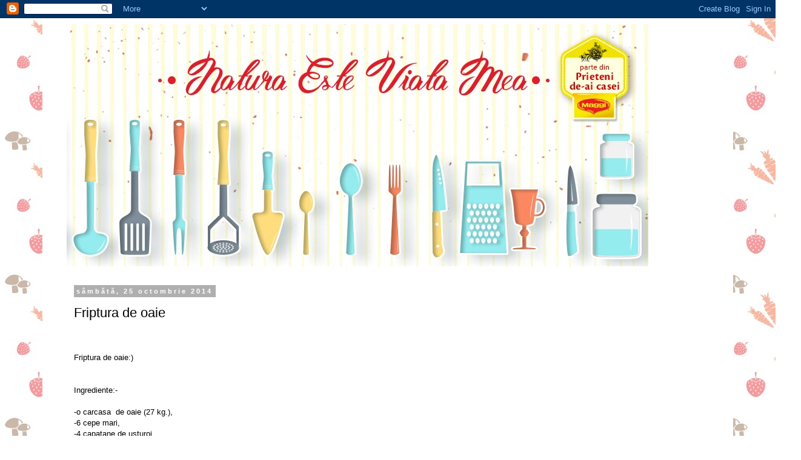

--- FILE ---
content_type: text/html; charset=UTF-8
request_url: http://abetinazambeste.blogspot.com/2014/10/friptura-de-oaie.html
body_size: 21787
content:
<!DOCTYPE html>
<html class='v2' dir='ltr' lang='ro'>
<head>
<link href='https://www.blogger.com/static/v1/widgets/335934321-css_bundle_v2.css' rel='stylesheet' type='text/css'/>
<meta content='width=1100' name='viewport'/>
<meta content='text/html; charset=UTF-8' http-equiv='Content-Type'/>
<meta content='blogger' name='generator'/>
<link href='http://abetinazambeste.blogspot.com/favicon.ico' rel='icon' type='image/x-icon'/>
<link href='http://abetinazambeste.blogspot.com/2014/10/friptura-de-oaie.html' rel='canonical'/>
<link rel="alternate" type="application/atom+xml" title="natura este viata mea - Atom" href="http://abetinazambeste.blogspot.com/feeds/posts/default" />
<link rel="alternate" type="application/rss+xml" title="natura este viata mea - RSS" href="http://abetinazambeste.blogspot.com/feeds/posts/default?alt=rss" />
<link rel="service.post" type="application/atom+xml" title="natura este viata mea - Atom" href="https://draft.blogger.com/feeds/2676113489012705806/posts/default" />

<link rel="alternate" type="application/atom+xml" title="natura este viata mea - Atom" href="http://abetinazambeste.blogspot.com/feeds/370909322484827181/comments/default" />
<!--Can't find substitution for tag [blog.ieCssRetrofitLinks]-->
<link href='https://blogger.googleusercontent.com/img/b/R29vZ2xl/AVvXsEi-CwjJA5agc9cwQHuXkjsoJcOPPqlxMh7fHa7jYLf5g1zrjXmVaKJWvINrWwcsBgxdM8K3Uh_FtJPel44v9J2KNK-vp6qgeF-i5HIHnMkfJ3MopfCFbNaLb4lQ5xEywBeJ6fdDSG2dXPVi/s1600/_DSC0014.JPG' rel='image_src'/>
<meta content='http://abetinazambeste.blogspot.com/2014/10/friptura-de-oaie.html' property='og:url'/>
<meta content='Friptura de oaie' property='og:title'/>
<meta content='  Friptura de oaie:)    Ingrediente:-   -o carcasa  de oaie (27 kg.),  -6 cepe mari,  -4 capatane de usturoi,  -1 plic praf de usturoi,  -1 ...' property='og:description'/>
<meta content='https://blogger.googleusercontent.com/img/b/R29vZ2xl/AVvXsEi-CwjJA5agc9cwQHuXkjsoJcOPPqlxMh7fHa7jYLf5g1zrjXmVaKJWvINrWwcsBgxdM8K3Uh_FtJPel44v9J2KNK-vp6qgeF-i5HIHnMkfJ3MopfCFbNaLb4lQ5xEywBeJ6fdDSG2dXPVi/w1200-h630-p-k-no-nu/_DSC0014.JPG' property='og:image'/>
<title>natura este viata mea: Friptura de oaie</title>
<style id='page-skin-1' type='text/css'><!--
/*
-----------------------------------------------
Blogger Template Style
Name:     Simple
Designer: Blogger
URL:      www.blogger.com
----------------------------------------------- */
/* Content
----------------------------------------------- */
body {
font: normal normal 12px 'Trebuchet MS', Trebuchet, Verdana, sans-serif;
color: #000000;
background: #ffffff url(http://2.bp.blogspot.com/-jZanvt0bZ-8/V-KfCyDmdpI/AAAAAAAAIDE/j9eMkNmdnv05UXPTQcZnGXNYKfW-Uog7gCK4B/s0/pattern_7.jpg) repeat fixed top left;
padding: 0 0 0 0;
}
html body .region-inner {
min-width: 0;
max-width: 100%;
width: auto;
}
h2 {
font-size: 22px;
}
a:link {
text-decoration:none;
color: #664e12;
}
a:visited {
text-decoration:none;
color: #6f6f6f;
}
a:hover {
text-decoration:underline;
color: #ffcd0e;
}
.body-fauxcolumn-outer .fauxcolumn-inner {
background: transparent none repeat scroll top left;
_background-image: none;
}
.body-fauxcolumn-outer .cap-top {
position: absolute;
z-index: 1;
height: 400px;
width: 100%;
}
.body-fauxcolumn-outer .cap-top .cap-left {
width: 100%;
background: transparent none repeat-x scroll top left;
_background-image: none;
}
.content-outer {
-moz-box-shadow: 0 0 0 rgba(0, 0, 0, .15);
-webkit-box-shadow: 0 0 0 rgba(0, 0, 0, .15);
-goog-ms-box-shadow: 0 0 0 #333333;
box-shadow: 0 0 0 rgba(0, 0, 0, .15);
margin-bottom: 1px;
}
.content-inner {
padding: 10px 40px;
}
.content-inner {
background-color: #ffffff;
}
/* Header
----------------------------------------------- */
.header-outer {
background: transparent none repeat-x scroll 0 -400px;
_background-image: none;
}
.Header h1 {
font: normal normal 40px 'Trebuchet MS',Trebuchet,Verdana,sans-serif;
color: #000000;
text-shadow: 0 0 0 rgba(0, 0, 0, .2);
}
.Header h1 a {
color: #000000;
}
.Header .description {
font-size: 18px;
color: #000000;
}
.header-inner .Header .titlewrapper {
padding: 22px 0;
}
.header-inner .Header .descriptionwrapper {
padding: 0 0;
}
/* Tabs
----------------------------------------------- */
.tabs-inner .section:first-child {
border-top: 0 solid #d5d5d5;
}
.tabs-inner .section:first-child ul {
margin-top: -1px;
border-top: 1px solid #d5d5d5;
border-left: 1px solid #d5d5d5;
border-right: 1px solid #d5d5d5;
}
.tabs-inner .widget ul {
background: transparent none repeat-x scroll 0 -800px;
_background-image: none;
border-bottom: 1px solid #d5d5d5;
margin-top: 0;
margin-left: -30px;
margin-right: -30px;
}
.tabs-inner .widget li a {
display: inline-block;
padding: .6em 1em;
font: normal normal 12px 'Trebuchet MS', Trebuchet, Verdana, sans-serif;
color: #000000;
border-left: 1px solid #ffffff;
border-right: 1px solid #d5d5d5;
}
.tabs-inner .widget li:first-child a {
border-left: none;
}
.tabs-inner .widget li.selected a, .tabs-inner .widget li a:hover {
color: #000000;
background-color: #e7e7e7;
text-decoration: none;
}
/* Columns
----------------------------------------------- */
.main-outer {
border-top: 0 solid transparent;
}
.fauxcolumn-left-outer .fauxcolumn-inner {
border-right: 1px solid transparent;
}
.fauxcolumn-right-outer .fauxcolumn-inner {
border-left: 1px solid transparent;
}
/* Headings
----------------------------------------------- */
div.widget > h2,
div.widget h2.title {
margin: 0 0 1em 0;
font: normal bold 11px 'Trebuchet MS',Trebuchet,Verdana,sans-serif;
color: #000000;
}
/* Widgets
----------------------------------------------- */
.widget .zippy {
color: #868686;
text-shadow: 2px 2px 1px rgba(0, 0, 0, .1);
}
.widget .popular-posts ul {
list-style: none;
}
/* Posts
----------------------------------------------- */
h2.date-header {
font: normal bold 11px Arial, Tahoma, Helvetica, FreeSans, sans-serif;
}
.date-header span {
background-color: #afafaf;
color: #ffffff;
padding: 0.4em;
letter-spacing: 3px;
margin: inherit;
}
.main-inner {
padding-top: 35px;
padding-bottom: 65px;
}
.main-inner .column-center-inner {
padding: 0 0;
}
.main-inner .column-center-inner .section {
margin: 0 1em;
}
.post {
margin: 0 0 45px 0;
}
h3.post-title, .comments h4 {
font: normal normal 22px 'Trebuchet MS',Trebuchet,Verdana,sans-serif;
margin: .75em 0 0;
}
.post-body {
font-size: 110%;
line-height: 1.4;
position: relative;
}
.post-body img, .post-body .tr-caption-container, .Profile img, .Image img,
.BlogList .item-thumbnail img {
padding: 2px;
background: #ffffff;
border: 1px solid #e7e7e7;
-moz-box-shadow: 1px 1px 5px rgba(0, 0, 0, .1);
-webkit-box-shadow: 1px 1px 5px rgba(0, 0, 0, .1);
box-shadow: 1px 1px 5px rgba(0, 0, 0, .1);
}
.post-body img, .post-body .tr-caption-container {
padding: 5px;
}
.post-body .tr-caption-container {
color: #000000;
}
.post-body .tr-caption-container img {
padding: 0;
background: transparent;
border: none;
-moz-box-shadow: 0 0 0 rgba(0, 0, 0, .1);
-webkit-box-shadow: 0 0 0 rgba(0, 0, 0, .1);
box-shadow: 0 0 0 rgba(0, 0, 0, .1);
}
.post-header {
margin: 0 0 1.5em;
line-height: 1.6;
font-size: 90%;
}
.post-footer {
margin: 20px -2px 0;
padding: 5px 10px;
color: #000000;
background-color: #e7e7e7;
border-bottom: 1px solid #e7e7e7;
line-height: 1.6;
font-size: 90%;
}
#comments .comment-author {
padding-top: 1.5em;
border-top: 1px solid transparent;
background-position: 0 1.5em;
}
#comments .comment-author:first-child {
padding-top: 0;
border-top: none;
}
.avatar-image-container {
margin: .2em 0 0;
}
#comments .avatar-image-container img {
border: 1px solid #e7e7e7;
}
/* Comments
----------------------------------------------- */
.comments .comments-content .icon.blog-author {
background-repeat: no-repeat;
background-image: url([data-uri]);
}
.comments .comments-content .loadmore a {
border-top: 1px solid #868686;
border-bottom: 1px solid #868686;
}
.comments .comment-thread.inline-thread {
background-color: #e7e7e7;
}
.comments .continue {
border-top: 2px solid #868686;
}
/* Accents
---------------------------------------------- */
.section-columns td.columns-cell {
border-left: 1px solid transparent;
}
.blog-pager {
background: transparent url(//www.blogblog.com/1kt/simple/paging_dot.png) repeat-x scroll top center;
}
.blog-pager-older-link, .home-link,
.blog-pager-newer-link {
background-color: #ffffff;
padding: 5px;
}
.footer-outer {
border-top: 1px dashed #bbbbbb;
}
/* Mobile
----------------------------------------------- */
body.mobile  {
background-size: auto;
}
.mobile .body-fauxcolumn-outer {
background: transparent none repeat scroll top left;
}
.mobile .body-fauxcolumn-outer .cap-top {
background-size: 100% auto;
}
.mobile .content-outer {
-webkit-box-shadow: 0 0 3px rgba(0, 0, 0, .15);
box-shadow: 0 0 3px rgba(0, 0, 0, .15);
}
.mobile .tabs-inner .widget ul {
margin-left: 0;
margin-right: 0;
}
.mobile .post {
margin: 0;
}
.mobile .main-inner .column-center-inner .section {
margin: 0;
}
.mobile .date-header span {
padding: 0.1em 10px;
margin: 0 -10px;
}
.mobile h3.post-title {
margin: 0;
}
.mobile .blog-pager {
background: transparent none no-repeat scroll top center;
}
.mobile .footer-outer {
border-top: none;
}
.mobile .main-inner, .mobile .footer-inner {
background-color: #ffffff;
}
.mobile-index-contents {
color: #000000;
}
.mobile-link-button {
background-color: #664e12;
}
.mobile-link-button a:link, .mobile-link-button a:visited {
color: #ffffff;
}
.mobile .tabs-inner .section:first-child {
border-top: none;
}
.mobile .tabs-inner .PageList .widget-content {
background-color: #e7e7e7;
color: #000000;
border-top: 1px solid #d5d5d5;
border-bottom: 1px solid #d5d5d5;
}
.mobile .tabs-inner .PageList .widget-content .pagelist-arrow {
border-left: 1px solid #d5d5d5;
}

--></style>
<style id='template-skin-1' type='text/css'><!--
body {
min-width: 1140px;
}
.content-outer, .content-fauxcolumn-outer, .region-inner {
min-width: 1140px;
max-width: 1140px;
_width: 1140px;
}
.main-inner .columns {
padding-left: 0px;
padding-right: 360px;
}
.main-inner .fauxcolumn-center-outer {
left: 0px;
right: 360px;
/* IE6 does not respect left and right together */
_width: expression(this.parentNode.offsetWidth -
parseInt("0px") -
parseInt("360px") + 'px');
}
.main-inner .fauxcolumn-left-outer {
width: 0px;
}
.main-inner .fauxcolumn-right-outer {
width: 360px;
}
.main-inner .column-left-outer {
width: 0px;
right: 100%;
margin-left: -0px;
}
.main-inner .column-right-outer {
width: 360px;
margin-right: -360px;
}
#layout {
min-width: 0;
}
#layout .content-outer {
min-width: 0;
width: 800px;
}
#layout .region-inner {
min-width: 0;
width: auto;
}
body#layout div.add_widget {
padding: 8px;
}
body#layout div.add_widget a {
margin-left: 32px;
}
--></style>
<style>
    body {background-image:url(http\:\/\/2.bp.blogspot.com\/-jZanvt0bZ-8\/V-KfCyDmdpI\/AAAAAAAAIDE\/j9eMkNmdnv05UXPTQcZnGXNYKfW-Uog7gCK4B\/s0\/pattern_7.jpg);}
    
@media (max-width: 200px) { body {background-image:url(http\:\/\/2.bp.blogspot.com\/-jZanvt0bZ-8\/V-KfCyDmdpI\/AAAAAAAAIDE\/j9eMkNmdnv05UXPTQcZnGXNYKfW-Uog7gCK4B\/w200\/pattern_7.jpg);}}
@media (max-width: 400px) and (min-width: 201px) { body {background-image:url(http\:\/\/2.bp.blogspot.com\/-jZanvt0bZ-8\/V-KfCyDmdpI\/AAAAAAAAIDE\/j9eMkNmdnv05UXPTQcZnGXNYKfW-Uog7gCK4B\/w400\/pattern_7.jpg);}}
@media (max-width: 800px) and (min-width: 401px) { body {background-image:url(http\:\/\/2.bp.blogspot.com\/-jZanvt0bZ-8\/V-KfCyDmdpI\/AAAAAAAAIDE\/j9eMkNmdnv05UXPTQcZnGXNYKfW-Uog7gCK4B\/w800\/pattern_7.jpg);}}
@media (max-width: 1200px) and (min-width: 801px) { body {background-image:url(http\:\/\/2.bp.blogspot.com\/-jZanvt0bZ-8\/V-KfCyDmdpI\/AAAAAAAAIDE\/j9eMkNmdnv05UXPTQcZnGXNYKfW-Uog7gCK4B\/w1200\/pattern_7.jpg);}}
/* Last tag covers anything over one higher than the previous max-size cap. */
@media (min-width: 1201px) { body {background-image:url(http\:\/\/2.bp.blogspot.com\/-jZanvt0bZ-8\/V-KfCyDmdpI\/AAAAAAAAIDE\/j9eMkNmdnv05UXPTQcZnGXNYKfW-Uog7gCK4B\/w1600\/pattern_7.jpg);}}
  </style>
<link href='https://draft.blogger.com/dyn-css/authorization.css?targetBlogID=2676113489012705806&amp;zx=051193a8-965c-423e-a22a-e0076e52feac' media='none' onload='if(media!=&#39;all&#39;)media=&#39;all&#39;' rel='stylesheet'/><noscript><link href='https://draft.blogger.com/dyn-css/authorization.css?targetBlogID=2676113489012705806&amp;zx=051193a8-965c-423e-a22a-e0076e52feac' rel='stylesheet'/></noscript>
<meta name='google-adsense-platform-account' content='ca-host-pub-1556223355139109'/>
<meta name='google-adsense-platform-domain' content='blogspot.com'/>

<!-- data-ad-client=ca-pub-3685605361384211 -->

</head>
<body class='loading variant-simplysimple'>
<div class='navbar section' id='navbar' name='Navbar'><div class='widget Navbar' data-version='1' id='Navbar1'><script type="text/javascript">
    function setAttributeOnload(object, attribute, val) {
      if(window.addEventListener) {
        window.addEventListener('load',
          function(){ object[attribute] = val; }, false);
      } else {
        window.attachEvent('onload', function(){ object[attribute] = val; });
      }
    }
  </script>
<div id="navbar-iframe-container"></div>
<script type="text/javascript" src="https://apis.google.com/js/platform.js"></script>
<script type="text/javascript">
      gapi.load("gapi.iframes:gapi.iframes.style.bubble", function() {
        if (gapi.iframes && gapi.iframes.getContext) {
          gapi.iframes.getContext().openChild({
              url: 'https://draft.blogger.com/navbar/2676113489012705806?po\x3d370909322484827181\x26origin\x3dhttp://abetinazambeste.blogspot.com',
              where: document.getElementById("navbar-iframe-container"),
              id: "navbar-iframe"
          });
        }
      });
    </script><script type="text/javascript">
(function() {
var script = document.createElement('script');
script.type = 'text/javascript';
script.src = '//pagead2.googlesyndication.com/pagead/js/google_top_exp.js';
var head = document.getElementsByTagName('head')[0];
if (head) {
head.appendChild(script);
}})();
</script>
</div></div>
<div class='body-fauxcolumns'>
<div class='fauxcolumn-outer body-fauxcolumn-outer'>
<div class='cap-top'>
<div class='cap-left'></div>
<div class='cap-right'></div>
</div>
<div class='fauxborder-left'>
<div class='fauxborder-right'></div>
<div class='fauxcolumn-inner'>
</div>
</div>
<div class='cap-bottom'>
<div class='cap-left'></div>
<div class='cap-right'></div>
</div>
</div>
</div>
<div class='content'>
<div class='content-fauxcolumns'>
<div class='fauxcolumn-outer content-fauxcolumn-outer'>
<div class='cap-top'>
<div class='cap-left'></div>
<div class='cap-right'></div>
</div>
<div class='fauxborder-left'>
<div class='fauxborder-right'></div>
<div class='fauxcolumn-inner'>
</div>
</div>
<div class='cap-bottom'>
<div class='cap-left'></div>
<div class='cap-right'></div>
</div>
</div>
</div>
<div class='content-outer'>
<div class='content-cap-top cap-top'>
<div class='cap-left'></div>
<div class='cap-right'></div>
</div>
<div class='fauxborder-left content-fauxborder-left'>
<div class='fauxborder-right content-fauxborder-right'></div>
<div class='content-inner'>
<header>
<div class='header-outer'>
<div class='header-cap-top cap-top'>
<div class='cap-left'></div>
<div class='cap-right'></div>
</div>
<div class='fauxborder-left header-fauxborder-left'>
<div class='fauxborder-right header-fauxborder-right'></div>
<div class='region-inner header-inner'>
<div class='header section' id='header' name='Antet'><div class='widget Header' data-version='1' id='Header1'>
<div id='header-inner'>
<a href='http://abetinazambeste.blogspot.com/' style='display: block'>
<img alt='natura este viata mea' height='400px; ' id='Header1_headerimg' src='https://blogger.googleusercontent.com/img/b/R29vZ2xl/AVvXsEgM-Ih317zhXiXnb06KQfT9YHLlzwQNpm-8ACpUxxXELU8E_2e7wlzT02s73f0qFagiDNDD2dh9bCEDoCb_Ou56YRBxXDo0CRupHKy1GUbP_BqrGP48K-bZ5fkea7MV1VfYDmBx9CQHurI/s1600/brandusa_aluculesei.jpg' style='display: block' width='960px; '/>
</a>
</div>
</div></div>
</div>
</div>
<div class='header-cap-bottom cap-bottom'>
<div class='cap-left'></div>
<div class='cap-right'></div>
</div>
</div>
</header>
<div class='tabs-outer'>
<div class='tabs-cap-top cap-top'>
<div class='cap-left'></div>
<div class='cap-right'></div>
</div>
<div class='fauxborder-left tabs-fauxborder-left'>
<div class='fauxborder-right tabs-fauxborder-right'></div>
<div class='region-inner tabs-inner'>
<div class='tabs no-items section' id='crosscol' name='Coloana transversală'></div>
<div class='tabs no-items section' id='crosscol-overflow' name='Cross-Column 2'></div>
</div>
</div>
<div class='tabs-cap-bottom cap-bottom'>
<div class='cap-left'></div>
<div class='cap-right'></div>
</div>
</div>
<div class='main-outer'>
<div class='main-cap-top cap-top'>
<div class='cap-left'></div>
<div class='cap-right'></div>
</div>
<div class='fauxborder-left main-fauxborder-left'>
<div class='fauxborder-right main-fauxborder-right'></div>
<div class='region-inner main-inner'>
<div class='columns fauxcolumns'>
<div class='fauxcolumn-outer fauxcolumn-center-outer'>
<div class='cap-top'>
<div class='cap-left'></div>
<div class='cap-right'></div>
</div>
<div class='fauxborder-left'>
<div class='fauxborder-right'></div>
<div class='fauxcolumn-inner'>
</div>
</div>
<div class='cap-bottom'>
<div class='cap-left'></div>
<div class='cap-right'></div>
</div>
</div>
<div class='fauxcolumn-outer fauxcolumn-left-outer'>
<div class='cap-top'>
<div class='cap-left'></div>
<div class='cap-right'></div>
</div>
<div class='fauxborder-left'>
<div class='fauxborder-right'></div>
<div class='fauxcolumn-inner'>
</div>
</div>
<div class='cap-bottom'>
<div class='cap-left'></div>
<div class='cap-right'></div>
</div>
</div>
<div class='fauxcolumn-outer fauxcolumn-right-outer'>
<div class='cap-top'>
<div class='cap-left'></div>
<div class='cap-right'></div>
</div>
<div class='fauxborder-left'>
<div class='fauxborder-right'></div>
<div class='fauxcolumn-inner'>
</div>
</div>
<div class='cap-bottom'>
<div class='cap-left'></div>
<div class='cap-right'></div>
</div>
</div>
<!-- corrects IE6 width calculation -->
<div class='columns-inner'>
<div class='column-center-outer'>
<div class='column-center-inner'>
<div class='main section' id='main' name='Număr de telefon principal'><div class='widget Blog' data-version='1' id='Blog1'>
<div class='blog-posts hfeed'>

          <div class="date-outer">
        
<h2 class='date-header'><span>sâmbătă, 25 octombrie 2014</span></h2>

          <div class="date-posts">
        
<div class='post-outer'>
<div class='post hentry uncustomized-post-template' itemprop='blogPost' itemscope='itemscope' itemtype='http://schema.org/BlogPosting'>
<meta content='https://blogger.googleusercontent.com/img/b/R29vZ2xl/AVvXsEi-CwjJA5agc9cwQHuXkjsoJcOPPqlxMh7fHa7jYLf5g1zrjXmVaKJWvINrWwcsBgxdM8K3Uh_FtJPel44v9J2KNK-vp6qgeF-i5HIHnMkfJ3MopfCFbNaLb4lQ5xEywBeJ6fdDSG2dXPVi/s1600/_DSC0014.JPG' itemprop='image_url'/>
<meta content='2676113489012705806' itemprop='blogId'/>
<meta content='370909322484827181' itemprop='postId'/>
<a name='370909322484827181'></a>
<h3 class='post-title entry-title' itemprop='name'>
Friptura de oaie
</h3>
<div class='post-header'>
<div class='post-header-line-1'></div>
</div>
<div class='post-body entry-content' id='post-body-370909322484827181' itemprop='description articleBody'>
<br />
<br />
Friptura de oaie:)<br />
<br />
<br />
Ingrediente:-<br />
<br />
-o carcasa&nbsp; de oaie (27 kg.),<br />
-6 cepe mari,<br />
-4 capatane de usturoi,<br />
-1 plic praf de usturoi,<br />
-1 plic condimente de miel,<br />
-1 lingura boia de ardei iute,<br />
-1 lingura boia de ardei dulce,<br />
&nbsp;-2 linguri sare,<br />
- 1 lingura paprika dulce<br />
-1 lingura curry,<br />
-1 lingura cimbru,<br />
-1 lingura oregano,<br />
-1 lingura piper macinat<br />
-1 ardei iute,<br />
-1 lingura maggi secretul gustului cu gust de legume, <br />
-1 l vin alb.<br />
<br />
<br />
&nbsp;Se taie carnea bucati si se pune intr-un ceaun mare de circa 30 kg,adaugam toate condimentele enumerate mai sus,adaugam vinul si apa cat sa cuprinda carnea.Punem la foc totul pana ce se desprinde carnea de pe oase.Scoatem oasele si impartim carnea pe portii pentru membrii familiei care se vor bucura de aceasta minunatie si le punem la congelator.Pofta buna!<br />
<br />
<br />
<br />
<div class="separator" style="clear: both; text-align: center;">
<a href="https://blogger.googleusercontent.com/img/b/R29vZ2xl/AVvXsEi-CwjJA5agc9cwQHuXkjsoJcOPPqlxMh7fHa7jYLf5g1zrjXmVaKJWvINrWwcsBgxdM8K3Uh_FtJPel44v9J2KNK-vp6qgeF-i5HIHnMkfJ3MopfCFbNaLb4lQ5xEywBeJ6fdDSG2dXPVi/s1600/_DSC0014.JPG" imageanchor="1" style="margin-left: 1em; margin-right: 1em;"><img border="0" height="211" src="https://blogger.googleusercontent.com/img/b/R29vZ2xl/AVvXsEi-CwjJA5agc9cwQHuXkjsoJcOPPqlxMh7fHa7jYLf5g1zrjXmVaKJWvINrWwcsBgxdM8K3Uh_FtJPel44v9J2KNK-vp6qgeF-i5HIHnMkfJ3MopfCFbNaLb4lQ5xEywBeJ6fdDSG2dXPVi/s1600/_DSC0014.JPG" width="320" /></a></div>
<div class="separator" style="clear: both; text-align: center;">
<a href="https://blogger.googleusercontent.com/img/b/R29vZ2xl/AVvXsEh9PmxhxYHd6Gou0SVeCp-XW5JVdTvZhCw7EMoqc4iTQ871-rwDjZvb70MCyvB6Cw_EgPDMeKW1DI7exCMf-eh1hMM0YwRPOmp5PKHLMJbvqHsnHpmqGPxiDr7ALBlqgDwMtc-NpPuVqNAS/s1600/_DSC0007.JPG" imageanchor="1" style="margin-left: 1em; margin-right: 1em;"><img border="0" height="211" src="https://blogger.googleusercontent.com/img/b/R29vZ2xl/AVvXsEh9PmxhxYHd6Gou0SVeCp-XW5JVdTvZhCw7EMoqc4iTQ871-rwDjZvb70MCyvB6Cw_EgPDMeKW1DI7exCMf-eh1hMM0YwRPOmp5PKHLMJbvqHsnHpmqGPxiDr7ALBlqgDwMtc-NpPuVqNAS/s1600/_DSC0007.JPG" width="320" /></a></div>
<div class="separator" style="clear: both; text-align: center;">
<a href="https://blogger.googleusercontent.com/img/b/R29vZ2xl/AVvXsEgLyj2x3atiua0SLZjyYMIRxnwFM1tERaKUgTH7kj4cED8bYmprg9lP3f0SJxHkwsYTm9LMdTOofg5JHp0rQmjCZNIn8eDlfdHbWGRdGytuxASZNi690o3o1iU4n7PqtXsMTwWtxylYgMYo/s1600/_DSC0009.JPG" imageanchor="1" style="margin-left: 1em; margin-right: 1em;"><img border="0" height="211" src="https://blogger.googleusercontent.com/img/b/R29vZ2xl/AVvXsEgLyj2x3atiua0SLZjyYMIRxnwFM1tERaKUgTH7kj4cED8bYmprg9lP3f0SJxHkwsYTm9LMdTOofg5JHp0rQmjCZNIn8eDlfdHbWGRdGytuxASZNi690o3o1iU4n7PqtXsMTwWtxylYgMYo/s1600/_DSC0009.JPG" width="320" /></a></div>
<div class="separator" style="clear: both; text-align: center;">
<a href="https://blogger.googleusercontent.com/img/b/R29vZ2xl/AVvXsEiy2LkrX32FdP5yOymVeFYp1qmSbKvsWEkMnkEoou4qUiDeZ7CUTA5ZzE_ESeN0auCJMPuI_hYRdHd8Od2FgutJWQj3SZIHRdwRQzAJV7tHk7fZ8C3q2lIFbKwTt6V1PmO28nyIbkQACc0w/s1600/_DSC0015.JPG" imageanchor="1" style="margin-left: 1em; margin-right: 1em;"><img border="0" height="211" src="https://blogger.googleusercontent.com/img/b/R29vZ2xl/AVvXsEiy2LkrX32FdP5yOymVeFYp1qmSbKvsWEkMnkEoou4qUiDeZ7CUTA5ZzE_ESeN0auCJMPuI_hYRdHd8Od2FgutJWQj3SZIHRdwRQzAJV7tHk7fZ8C3q2lIFbKwTt6V1PmO28nyIbkQACc0w/s1600/_DSC0015.JPG" width="320" /></a></div>
<div class="separator" style="clear: both; text-align: center;">
<a href="https://blogger.googleusercontent.com/img/b/R29vZ2xl/AVvXsEhD91vQPjgH8Y8YyhP2nwHx6-m6C6ciG-5Eqas5tLo2TqyzKpdbXQMlTYt_RMczmAavA1gcRrSZu3qfWsrBzvQx8Uy7aboljz2agfGSh7FXWSr0Eun5slT28fQmG3fOklGFKypEHx-mSq-A/s1600/_DSC0016.JPG" imageanchor="1" style="margin-left: 1em; margin-right: 1em;"><img border="0" height="211" src="https://blogger.googleusercontent.com/img/b/R29vZ2xl/AVvXsEhD91vQPjgH8Y8YyhP2nwHx6-m6C6ciG-5Eqas5tLo2TqyzKpdbXQMlTYt_RMczmAavA1gcRrSZu3qfWsrBzvQx8Uy7aboljz2agfGSh7FXWSr0Eun5slT28fQmG3fOklGFKypEHx-mSq-A/s1600/_DSC0016.JPG" width="320" /></a></div>
<div class="separator" style="clear: both; text-align: center;">
<a href="https://blogger.googleusercontent.com/img/b/R29vZ2xl/AVvXsEhkO8L-6jB006j-FhO4PjppqkAZ3SzxFUyRI3xG1ghPTdA3RqxvqoffbFR0nHqnx2wjNPZt1NAN0MUJ424tTc4P9fgNa_sNx2nHJq1lMERbyWK8Ux4eDgnf3GkpNl-u1zDHJRx3qP7I_8kY/s1600/_DSC0020.JPG" imageanchor="1" style="margin-left: 1em; margin-right: 1em;"><img border="0" height="211" src="https://blogger.googleusercontent.com/img/b/R29vZ2xl/AVvXsEhkO8L-6jB006j-FhO4PjppqkAZ3SzxFUyRI3xG1ghPTdA3RqxvqoffbFR0nHqnx2wjNPZt1NAN0MUJ424tTc4P9fgNa_sNx2nHJq1lMERbyWK8Ux4eDgnf3GkpNl-u1zDHJRx3qP7I_8kY/s1600/_DSC0020.JPG" width="320" /></a></div>
<br />
<br />
<div style='clear: both;'></div>
</div>
<div class='post-footer'>
<div class='post-footer-line post-footer-line-1'>
<span class='post-author vcard'>
Publicat de
<span class='fn' itemprop='author' itemscope='itemscope' itemtype='http://schema.org/Person'>
<meta content='https://draft.blogger.com/profile/10708801195592529022' itemprop='url'/>
<a class='g-profile' href='https://draft.blogger.com/profile/10708801195592529022' rel='author' title='author profile'>
<span itemprop='name'>Natura este viata mea</span>
</a>
</span>
</span>
<span class='post-timestamp'>
la
<meta content='http://abetinazambeste.blogspot.com/2014/10/friptura-de-oaie.html' itemprop='url'/>
<a class='timestamp-link' href='http://abetinazambeste.blogspot.com/2014/10/friptura-de-oaie.html' rel='bookmark' title='permanent link'><abbr class='published' itemprop='datePublished' title='2014-10-25T10:43:00-07:00'>10:43</abbr></a>
</span>
<span class='post-comment-link'>
</span>
<span class='post-icons'>
<span class='item-control blog-admin pid-737193838'>
<a href='https://draft.blogger.com/post-edit.g?blogID=2676113489012705806&postID=370909322484827181&from=pencil' title='Editați postarea'>
<img alt='' class='icon-action' height='18' src='https://resources.blogblog.com/img/icon18_edit_allbkg.gif' width='18'/>
</a>
</span>
</span>
<div class='post-share-buttons goog-inline-block'>
<a class='goog-inline-block share-button sb-email' href='https://draft.blogger.com/share-post.g?blogID=2676113489012705806&postID=370909322484827181&target=email' target='_blank' title='Trimiteți  prin e-mail
'><span class='share-button-link-text'>Trimiteți  prin e-mail
</span></a><a class='goog-inline-block share-button sb-blog' href='https://draft.blogger.com/share-post.g?blogID=2676113489012705806&postID=370909322484827181&target=blog' onclick='window.open(this.href, "_blank", "height=270,width=475"); return false;' target='_blank' title='Postați pe blog!'><span class='share-button-link-text'>Postați pe blog!</span></a><a class='goog-inline-block share-button sb-twitter' href='https://draft.blogger.com/share-post.g?blogID=2676113489012705806&postID=370909322484827181&target=twitter' target='_blank' title='Trimiteți pe X'><span class='share-button-link-text'>Trimiteți pe X</span></a><a class='goog-inline-block share-button sb-facebook' href='https://draft.blogger.com/share-post.g?blogID=2676113489012705806&postID=370909322484827181&target=facebook' onclick='window.open(this.href, "_blank", "height=430,width=640"); return false;' target='_blank' title='Distribuiți pe Facebook'><span class='share-button-link-text'>Distribuiți pe Facebook</span></a><a class='goog-inline-block share-button sb-pinterest' href='https://draft.blogger.com/share-post.g?blogID=2676113489012705806&postID=370909322484827181&target=pinterest' target='_blank' title='Trimiteți către Pinterest'><span class='share-button-link-text'>Trimiteți către Pinterest</span></a>
</div>
</div>
<div class='post-footer-line post-footer-line-2'>
<span class='post-labels'>
Etichete:
<a href='http://abetinazambeste.blogspot.com/search/label/Kot%C3%A1nyi%20Romania' rel='tag'>Kotányi Romania</a>,
<a href='http://abetinazambeste.blogspot.com/search/label/MAGGI%20Romania' rel='tag'>MAGGI Romania</a>
</span>
</div>
<div class='post-footer-line post-footer-line-3'>
<span class='post-location'>
</span>
</div>
</div>
</div>
<div class='comments' id='comments'>
<a name='comments'></a>
<h4>6 comentarii:</h4>
<div class='comments-content'>
<script async='async' src='' type='text/javascript'></script>
<script type='text/javascript'>
    (function() {
      var items = null;
      var msgs = null;
      var config = {};

// <![CDATA[
      var cursor = null;
      if (items && items.length > 0) {
        cursor = parseInt(items[items.length - 1].timestamp) + 1;
      }

      var bodyFromEntry = function(entry) {
        var text = (entry &&
                    ((entry.content && entry.content.$t) ||
                     (entry.summary && entry.summary.$t))) ||
            '';
        if (entry && entry.gd$extendedProperty) {
          for (var k in entry.gd$extendedProperty) {
            if (entry.gd$extendedProperty[k].name == 'blogger.contentRemoved') {
              return '<span class="deleted-comment">' + text + '</span>';
            }
          }
        }
        return text;
      }

      var parse = function(data) {
        cursor = null;
        var comments = [];
        if (data && data.feed && data.feed.entry) {
          for (var i = 0, entry; entry = data.feed.entry[i]; i++) {
            var comment = {};
            // comment ID, parsed out of the original id format
            var id = /blog-(\d+).post-(\d+)/.exec(entry.id.$t);
            comment.id = id ? id[2] : null;
            comment.body = bodyFromEntry(entry);
            comment.timestamp = Date.parse(entry.published.$t) + '';
            if (entry.author && entry.author.constructor === Array) {
              var auth = entry.author[0];
              if (auth) {
                comment.author = {
                  name: (auth.name ? auth.name.$t : undefined),
                  profileUrl: (auth.uri ? auth.uri.$t : undefined),
                  avatarUrl: (auth.gd$image ? auth.gd$image.src : undefined)
                };
              }
            }
            if (entry.link) {
              if (entry.link[2]) {
                comment.link = comment.permalink = entry.link[2].href;
              }
              if (entry.link[3]) {
                var pid = /.*comments\/default\/(\d+)\?.*/.exec(entry.link[3].href);
                if (pid && pid[1]) {
                  comment.parentId = pid[1];
                }
              }
            }
            comment.deleteclass = 'item-control blog-admin';
            if (entry.gd$extendedProperty) {
              for (var k in entry.gd$extendedProperty) {
                if (entry.gd$extendedProperty[k].name == 'blogger.itemClass') {
                  comment.deleteclass += ' ' + entry.gd$extendedProperty[k].value;
                } else if (entry.gd$extendedProperty[k].name == 'blogger.displayTime') {
                  comment.displayTime = entry.gd$extendedProperty[k].value;
                }
              }
            }
            comments.push(comment);
          }
        }
        return comments;
      };

      var paginator = function(callback) {
        if (hasMore()) {
          var url = config.feed + '?alt=json&v=2&orderby=published&reverse=false&max-results=50';
          if (cursor) {
            url += '&published-min=' + new Date(cursor).toISOString();
          }
          window.bloggercomments = function(data) {
            var parsed = parse(data);
            cursor = parsed.length < 50 ? null
                : parseInt(parsed[parsed.length - 1].timestamp) + 1
            callback(parsed);
            window.bloggercomments = null;
          }
          url += '&callback=bloggercomments';
          var script = document.createElement('script');
          script.type = 'text/javascript';
          script.src = url;
          document.getElementsByTagName('head')[0].appendChild(script);
        }
      };
      var hasMore = function() {
        return !!cursor;
      };
      var getMeta = function(key, comment) {
        if ('iswriter' == key) {
          var matches = !!comment.author
              && comment.author.name == config.authorName
              && comment.author.profileUrl == config.authorUrl;
          return matches ? 'true' : '';
        } else if ('deletelink' == key) {
          return config.baseUri + '/comment/delete/'
               + config.blogId + '/' + comment.id;
        } else if ('deleteclass' == key) {
          return comment.deleteclass;
        }
        return '';
      };

      var replybox = null;
      var replyUrlParts = null;
      var replyParent = undefined;

      var onReply = function(commentId, domId) {
        if (replybox == null) {
          // lazily cache replybox, and adjust to suit this style:
          replybox = document.getElementById('comment-editor');
          if (replybox != null) {
            replybox.height = '250px';
            replybox.style.display = 'block';
            replyUrlParts = replybox.src.split('#');
          }
        }
        if (replybox && (commentId !== replyParent)) {
          replybox.src = '';
          document.getElementById(domId).insertBefore(replybox, null);
          replybox.src = replyUrlParts[0]
              + (commentId ? '&parentID=' + commentId : '')
              + '#' + replyUrlParts[1];
          replyParent = commentId;
        }
      };

      var hash = (window.location.hash || '#').substring(1);
      var startThread, targetComment;
      if (/^comment-form_/.test(hash)) {
        startThread = hash.substring('comment-form_'.length);
      } else if (/^c[0-9]+$/.test(hash)) {
        targetComment = hash.substring(1);
      }

      // Configure commenting API:
      var configJso = {
        'maxDepth': config.maxThreadDepth
      };
      var provider = {
        'id': config.postId,
        'data': items,
        'loadNext': paginator,
        'hasMore': hasMore,
        'getMeta': getMeta,
        'onReply': onReply,
        'rendered': true,
        'initComment': targetComment,
        'initReplyThread': startThread,
        'config': configJso,
        'messages': msgs
      };

      var render = function() {
        if (window.goog && window.goog.comments) {
          var holder = document.getElementById('comment-holder');
          window.goog.comments.render(holder, provider);
        }
      };

      // render now, or queue to render when library loads:
      if (window.goog && window.goog.comments) {
        render();
      } else {
        window.goog = window.goog || {};
        window.goog.comments = window.goog.comments || {};
        window.goog.comments.loadQueue = window.goog.comments.loadQueue || [];
        window.goog.comments.loadQueue.push(render);
      }
    })();
// ]]>
  </script>
<div id='comment-holder'>
<div class="comment-thread toplevel-thread"><ol id="top-ra"><li class="comment" id="c5210043382246681773"><div class="avatar-image-container"><img src="//resources.blogblog.com/img/blank.gif" alt=""/></div><div class="comment-block"><div class="comment-header"><cite class="user"><a href="http://ralucaok.blogspot.ro/" rel="nofollow">ralucaok</a></cite><span class="icon user "></span><span class="datetime secondary-text"><a rel="nofollow" href="http://abetinazambeste.blogspot.com/2014/10/friptura-de-oaie.html?showComment=1414265043243#c5210043382246681773">25 octombrie 2014 la 12:24</a></span></div><p class="comment-content">arata divin si cred ca are un gust si mai si </p><span class="comment-actions secondary-text"><a class="comment-reply" target="_self" data-comment-id="5210043382246681773">Răspundeți</a><span class="item-control blog-admin blog-admin pid-2144089307"><a target="_self" href="https://draft.blogger.com/comment/delete/2676113489012705806/5210043382246681773">Ștergere</a></span></span></div><div class="comment-replies"><div id="c5210043382246681773-rt" class="comment-thread inline-thread"><span class="thread-toggle thread-expanded"><span class="thread-arrow"></span><span class="thread-count"><a target="_self">Răspunsuri</a></span></span><ol id="c5210043382246681773-ra" class="thread-chrome thread-expanded"><div><li class="comment" id="c5675871479377081625"><div class="avatar-image-container"><img src="//blogger.googleusercontent.com/img/b/R29vZ2xl/AVvXsEhavUzDW5IhrX-iUqFQ3sLFO9IV2LhLUEgxP8oLgFxYU3etDEpjQMaJJp2BKjoIRNa6CtGjhk3ktWfDejA9uZRr5ynz0XIoPMs1UQsm45pY5Vj4EhvfQXZ5SewvP3HMog/s45-c/IMG_9706.JPG" alt=""/></div><div class="comment-block"><div class="comment-header"><cite class="user"><a href="https://draft.blogger.com/profile/10708801195592529022" rel="nofollow">Natura este viata mea</a></cite><span class="icon user blog-author"></span><span class="datetime secondary-text"><a rel="nofollow" href="http://abetinazambeste.blogspot.com/2014/10/friptura-de-oaie.html?showComment=1414299228109#c5675871479377081625">25 octombrie 2014 la 21:53</a></span></div><p class="comment-content">mersi Ralu ,arata bine si imi tace capul o vreme cu friptura :)</p><span class="comment-actions secondary-text"><span class="item-control blog-admin blog-admin pid-737193838"><a target="_self" href="https://draft.blogger.com/comment/delete/2676113489012705806/5675871479377081625">Ștergere</a></span></span></div><div class="comment-replies"><div id="c5675871479377081625-rt" class="comment-thread inline-thread hidden"><span class="thread-toggle thread-expanded"><span class="thread-arrow"></span><span class="thread-count"><a target="_self">Răspunsuri</a></span></span><ol id="c5675871479377081625-ra" class="thread-chrome thread-expanded"><div></div><div id="c5675871479377081625-continue" class="continue"><a class="comment-reply" target="_self" data-comment-id="5675871479377081625">Răspundeți</a></div></ol></div></div><div class="comment-replybox-single" id="c5675871479377081625-ce"></div></li></div><div id="c5210043382246681773-continue" class="continue"><a class="comment-reply" target="_self" data-comment-id="5210043382246681773">Răspundeți</a></div></ol></div></div><div class="comment-replybox-single" id="c5210043382246681773-ce"></div></li><li class="comment" id="c3172195854650061751"><div class="avatar-image-container"><img src="//www.blogger.com/img/blogger_logo_round_35.png" alt=""/></div><div class="comment-block"><div class="comment-header"><cite class="user"><a href="https://draft.blogger.com/profile/00274878112079506383" rel="nofollow">claudia hossu</a></cite><span class="icon user "></span><span class="datetime secondary-text"><a rel="nofollow" href="http://abetinazambeste.blogspot.com/2014/10/friptura-de-oaie.html?showComment=1414316861066#c3172195854650061751">26 octombrie 2014 la 02:47</a></span></div><p class="comment-content">ARATA DELICIOS VREAU SI EU</p><span class="comment-actions secondary-text"><a class="comment-reply" target="_self" data-comment-id="3172195854650061751">Răspundeți</a><span class="item-control blog-admin blog-admin pid-1766756940"><a target="_self" href="https://draft.blogger.com/comment/delete/2676113489012705806/3172195854650061751">Ștergere</a></span></span></div><div class="comment-replies"><div id="c3172195854650061751-rt" class="comment-thread inline-thread hidden"><span class="thread-toggle thread-expanded"><span class="thread-arrow"></span><span class="thread-count"><a target="_self">Răspunsuri</a></span></span><ol id="c3172195854650061751-ra" class="thread-chrome thread-expanded"><div></div><div id="c3172195854650061751-continue" class="continue"><a class="comment-reply" target="_self" data-comment-id="3172195854650061751">Răspundeți</a></div></ol></div></div><div class="comment-replybox-single" id="c3172195854650061751-ce"></div></li><li class="comment" id="c2792750848164181376"><div class="avatar-image-container"><img src="//resources.blogblog.com/img/blank.gif" alt=""/></div><div class="comment-block"><div class="comment-header"><cite class="user">dumitrascu lacramioara</cite><span class="icon user "></span><span class="datetime secondary-text"><a rel="nofollow" href="http://abetinazambeste.blogspot.com/2014/10/friptura-de-oaie.html?showComment=1414477701700#c2792750848164181376">27 octombrie 2014 la 23:28</a></span></div><p class="comment-content">mamaaa!-ce bunatate!-....ne trimiti adresa....sa ti facem o vizita??!!....asta daca a mai ramas ceva?!!...</p><span class="comment-actions secondary-text"><a class="comment-reply" target="_self" data-comment-id="2792750848164181376">Răspundeți</a><span class="item-control blog-admin blog-admin pid-2144089307"><a target="_self" href="https://draft.blogger.com/comment/delete/2676113489012705806/2792750848164181376">Ștergere</a></span></span></div><div class="comment-replies"><div id="c2792750848164181376-rt" class="comment-thread inline-thread hidden"><span class="thread-toggle thread-expanded"><span class="thread-arrow"></span><span class="thread-count"><a target="_self">Răspunsuri</a></span></span><ol id="c2792750848164181376-ra" class="thread-chrome thread-expanded"><div></div><div id="c2792750848164181376-continue" class="continue"><a class="comment-reply" target="_self" data-comment-id="2792750848164181376">Răspundeți</a></div></ol></div></div><div class="comment-replybox-single" id="c2792750848164181376-ce"></div></li><li class="comment" id="c3997001720966579286"><div class="avatar-image-container"><img src="//www.blogger.com/img/blogger_logo_round_35.png" alt=""/></div><div class="comment-block"><div class="comment-header"><cite class="user"><a href="https://draft.blogger.com/profile/14634029780212941897" rel="nofollow">Unknown</a></cite><span class="icon user "></span><span class="datetime secondary-text"><a rel="nofollow" href="http://abetinazambeste.blogspot.com/2014/10/friptura-de-oaie.html?showComment=1414569578057#c3997001720966579286">29 octombrie 2014 la 00:59</a></span></div><p class="comment-content">friptura de oaie un deliciu culinar care incalzeste sufletul intr-o zi rece de iarna</p><span class="comment-actions secondary-text"><a class="comment-reply" target="_self" data-comment-id="3997001720966579286">Răspundeți</a><span class="item-control blog-admin blog-admin pid-2527232"><a target="_self" href="https://draft.blogger.com/comment/delete/2676113489012705806/3997001720966579286">Ștergere</a></span></span></div><div class="comment-replies"><div id="c3997001720966579286-rt" class="comment-thread inline-thread hidden"><span class="thread-toggle thread-expanded"><span class="thread-arrow"></span><span class="thread-count"><a target="_self">Răspunsuri</a></span></span><ol id="c3997001720966579286-ra" class="thread-chrome thread-expanded"><div></div><div id="c3997001720966579286-continue" class="continue"><a class="comment-reply" target="_self" data-comment-id="3997001720966579286">Răspundeți</a></div></ol></div></div><div class="comment-replybox-single" id="c3997001720966579286-ce"></div></li><li class="comment" id="c3097848127156143414"><div class="avatar-image-container"><img src="//www.blogger.com/img/blogger_logo_round_35.png" alt=""/></div><div class="comment-block"><div class="comment-header"><cite class="user"><a href="https://draft.blogger.com/profile/04599395188469853287" rel="nofollow">hossu emil</a></cite><span class="icon user "></span><span class="datetime secondary-text"><a rel="nofollow" href="http://abetinazambeste.blogspot.com/2014/10/friptura-de-oaie.html?showComment=1415080755169#c3097848127156143414">3 noiembrie 2014 la 21:59</a></span></div><p class="comment-content">ador friptura de oaie arata minunat</p><span class="comment-actions secondary-text"><a class="comment-reply" target="_self" data-comment-id="3097848127156143414">Răspundeți</a><span class="item-control blog-admin blog-admin pid-1445868812"><a target="_self" href="https://draft.blogger.com/comment/delete/2676113489012705806/3097848127156143414">Ștergere</a></span></span></div><div class="comment-replies"><div id="c3097848127156143414-rt" class="comment-thread inline-thread hidden"><span class="thread-toggle thread-expanded"><span class="thread-arrow"></span><span class="thread-count"><a target="_self">Răspunsuri</a></span></span><ol id="c3097848127156143414-ra" class="thread-chrome thread-expanded"><div></div><div id="c3097848127156143414-continue" class="continue"><a class="comment-reply" target="_self" data-comment-id="3097848127156143414">Răspundeți</a></div></ol></div></div><div class="comment-replybox-single" id="c3097848127156143414-ce"></div></li></ol><div id="top-continue" class="continue"><a class="comment-reply" target="_self">Adăugați un comentariu</a></div><div class="comment-replybox-thread" id="top-ce"></div><div class="loadmore hidden" data-post-id="370909322484827181"><a target="_self">Încărcați mai multe...</a></div></div>
</div>
</div>
<p class='comment-footer'>
<div class='comment-form'>
<a name='comment-form'></a>
<p>
</p>
<a href='https://draft.blogger.com/comment/frame/2676113489012705806?po=370909322484827181&hl=ro&saa=85391&origin=http://abetinazambeste.blogspot.com' id='comment-editor-src'></a>
<iframe allowtransparency='true' class='blogger-iframe-colorize blogger-comment-from-post' frameborder='0' height='410px' id='comment-editor' name='comment-editor' src='' width='100%'></iframe>
<script src='https://www.blogger.com/static/v1/jsbin/2830521187-comment_from_post_iframe.js' type='text/javascript'></script>
<script type='text/javascript'>
      BLOG_CMT_createIframe('https://draft.blogger.com/rpc_relay.html');
    </script>
</div>
</p>
<div id='backlinks-container'>
<div id='Blog1_backlinks-container'>
</div>
</div>
</div>
</div>
<div class='inline-ad'>
<script type="text/javascript">
    google_ad_client = "ca-pub-3685605361384211";
    google_ad_host = "ca-host-pub-1556223355139109";
    google_ad_host_channel = "L0007";
    google_ad_slot = "6545313485";
    google_ad_width = 300;
    google_ad_height = 250;
</script>
<!-- abetinazambeste_main_Blog1_300x250_as -->
<script type="text/javascript"
src="//pagead2.googlesyndication.com/pagead/show_ads.js">
</script>
</div>

        </div></div>
      
</div>
<div class='blog-pager' id='blog-pager'>
<span id='blog-pager-newer-link'>
<a class='blog-pager-newer-link' href='http://abetinazambeste.blogspot.com/2014/10/cu-toyota-yaris-poti-vizita-valenciennes.html' id='Blog1_blog-pager-newer-link' title='Postare mai nouă'>Postare mai nouă</a>
</span>
<span id='blog-pager-older-link'>
<a class='blog-pager-older-link' href='http://abetinazambeste.blogspot.com/2014/10/varza-cu-carne-de-curcan.html' id='Blog1_blog-pager-older-link' title='Postare mai veche'>Postare mai veche</a>
</span>
<a class='home-link' href='http://abetinazambeste.blogspot.com/'>Pagina de pornire</a>
</div>
<div class='clear'></div>
<div class='post-feeds'>
<div class='feed-links'>
Abonați-vă la:
<a class='feed-link' href='http://abetinazambeste.blogspot.com/feeds/370909322484827181/comments/default' target='_blank' type='application/atom+xml'>Postare comentarii (Atom)</a>
</div>
</div>
</div></div>
</div>
</div>
<div class='column-left-outer'>
<div class='column-left-inner'>
<aside>
</aside>
</div>
</div>
<div class='column-right-outer'>
<div class='column-right-inner'>
<aside>
<div class='sidebar section' id='sidebar-right-1'><div class='widget AdSense' data-version='1' id='AdSense1'>
<div class='widget-content'>
<script type="text/javascript">
    google_ad_client = "ca-pub-3685605361384211";
    google_ad_host = "ca-host-pub-1556223355139109";
    google_ad_slot = "1587063489";
    google_ad_width = 250;
    google_ad_height = 250;
</script>
<!-- abetinazambeste_sidebar-right-1_AdSense1_250x250_as -->
<script type="text/javascript"
src="//pagead2.googlesyndication.com/pagead/show_ads.js">
</script>
<div class='clear'></div>
</div>
</div><div class='widget BlogSearch' data-version='1' id='BlogSearch1'>
<h2 class='title'>Faceți căutări pe acest blog</h2>
<div class='widget-content'>
<div id='BlogSearch1_form'>
<form action='http://abetinazambeste.blogspot.com/search' class='gsc-search-box' target='_top'>
<table cellpadding='0' cellspacing='0' class='gsc-search-box'>
<tbody>
<tr>
<td class='gsc-input'>
<input autocomplete='off' class='gsc-input' name='q' size='10' title='search' type='text' value=''/>
</td>
<td class='gsc-search-button'>
<input class='gsc-search-button' title='search' type='submit' value='Căutare'/>
</td>
</tr>
</tbody>
</table>
</form>
</div>
</div>
<div class='clear'></div>
</div><div class='widget BlogArchive' data-version='1' id='BlogArchive1'>
<h2>Arhivă blog</h2>
<div class='widget-content'>
<div id='ArchiveList'>
<div id='BlogArchive1_ArchiveList'>
<ul class='hierarchy'>
<li class='archivedate collapsed'>
<a class='toggle' href='javascript:void(0)'>
<span class='zippy'>

        &#9658;&#160;
      
</span>
</a>
<a class='post-count-link' href='http://abetinazambeste.blogspot.com/2026/'>
2026
</a>
<span class='post-count' dir='ltr'>(2)</span>
<ul class='hierarchy'>
<li class='archivedate collapsed'>
<a class='toggle' href='javascript:void(0)'>
<span class='zippy'>

        &#9658;&#160;
      
</span>
</a>
<a class='post-count-link' href='http://abetinazambeste.blogspot.com/2026/01/'>
ianuarie
</a>
<span class='post-count' dir='ltr'>(2)</span>
</li>
</ul>
</li>
</ul>
<ul class='hierarchy'>
<li class='archivedate collapsed'>
<a class='toggle' href='javascript:void(0)'>
<span class='zippy'>

        &#9658;&#160;
      
</span>
</a>
<a class='post-count-link' href='http://abetinazambeste.blogspot.com/2025/'>
2025
</a>
<span class='post-count' dir='ltr'>(55)</span>
<ul class='hierarchy'>
<li class='archivedate collapsed'>
<a class='toggle' href='javascript:void(0)'>
<span class='zippy'>

        &#9658;&#160;
      
</span>
</a>
<a class='post-count-link' href='http://abetinazambeste.blogspot.com/2025/12/'>
decembrie
</a>
<span class='post-count' dir='ltr'>(4)</span>
</li>
</ul>
<ul class='hierarchy'>
<li class='archivedate collapsed'>
<a class='toggle' href='javascript:void(0)'>
<span class='zippy'>

        &#9658;&#160;
      
</span>
</a>
<a class='post-count-link' href='http://abetinazambeste.blogspot.com/2025/11/'>
noiembrie
</a>
<span class='post-count' dir='ltr'>(4)</span>
</li>
</ul>
<ul class='hierarchy'>
<li class='archivedate collapsed'>
<a class='toggle' href='javascript:void(0)'>
<span class='zippy'>

        &#9658;&#160;
      
</span>
</a>
<a class='post-count-link' href='http://abetinazambeste.blogspot.com/2025/10/'>
octombrie
</a>
<span class='post-count' dir='ltr'>(6)</span>
</li>
</ul>
<ul class='hierarchy'>
<li class='archivedate collapsed'>
<a class='toggle' href='javascript:void(0)'>
<span class='zippy'>

        &#9658;&#160;
      
</span>
</a>
<a class='post-count-link' href='http://abetinazambeste.blogspot.com/2025/09/'>
septembrie
</a>
<span class='post-count' dir='ltr'>(5)</span>
</li>
</ul>
<ul class='hierarchy'>
<li class='archivedate collapsed'>
<a class='toggle' href='javascript:void(0)'>
<span class='zippy'>

        &#9658;&#160;
      
</span>
</a>
<a class='post-count-link' href='http://abetinazambeste.blogspot.com/2025/08/'>
august
</a>
<span class='post-count' dir='ltr'>(3)</span>
</li>
</ul>
<ul class='hierarchy'>
<li class='archivedate collapsed'>
<a class='toggle' href='javascript:void(0)'>
<span class='zippy'>

        &#9658;&#160;
      
</span>
</a>
<a class='post-count-link' href='http://abetinazambeste.blogspot.com/2025/07/'>
iulie
</a>
<span class='post-count' dir='ltr'>(8)</span>
</li>
</ul>
<ul class='hierarchy'>
<li class='archivedate collapsed'>
<a class='toggle' href='javascript:void(0)'>
<span class='zippy'>

        &#9658;&#160;
      
</span>
</a>
<a class='post-count-link' href='http://abetinazambeste.blogspot.com/2025/06/'>
iunie
</a>
<span class='post-count' dir='ltr'>(3)</span>
</li>
</ul>
<ul class='hierarchy'>
<li class='archivedate collapsed'>
<a class='toggle' href='javascript:void(0)'>
<span class='zippy'>

        &#9658;&#160;
      
</span>
</a>
<a class='post-count-link' href='http://abetinazambeste.blogspot.com/2025/05/'>
mai
</a>
<span class='post-count' dir='ltr'>(3)</span>
</li>
</ul>
<ul class='hierarchy'>
<li class='archivedate collapsed'>
<a class='toggle' href='javascript:void(0)'>
<span class='zippy'>

        &#9658;&#160;
      
</span>
</a>
<a class='post-count-link' href='http://abetinazambeste.blogspot.com/2025/04/'>
aprilie
</a>
<span class='post-count' dir='ltr'>(3)</span>
</li>
</ul>
<ul class='hierarchy'>
<li class='archivedate collapsed'>
<a class='toggle' href='javascript:void(0)'>
<span class='zippy'>

        &#9658;&#160;
      
</span>
</a>
<a class='post-count-link' href='http://abetinazambeste.blogspot.com/2025/03/'>
martie
</a>
<span class='post-count' dir='ltr'>(4)</span>
</li>
</ul>
<ul class='hierarchy'>
<li class='archivedate collapsed'>
<a class='toggle' href='javascript:void(0)'>
<span class='zippy'>

        &#9658;&#160;
      
</span>
</a>
<a class='post-count-link' href='http://abetinazambeste.blogspot.com/2025/02/'>
februarie
</a>
<span class='post-count' dir='ltr'>(7)</span>
</li>
</ul>
<ul class='hierarchy'>
<li class='archivedate collapsed'>
<a class='toggle' href='javascript:void(0)'>
<span class='zippy'>

        &#9658;&#160;
      
</span>
</a>
<a class='post-count-link' href='http://abetinazambeste.blogspot.com/2025/01/'>
ianuarie
</a>
<span class='post-count' dir='ltr'>(5)</span>
</li>
</ul>
</li>
</ul>
<ul class='hierarchy'>
<li class='archivedate collapsed'>
<a class='toggle' href='javascript:void(0)'>
<span class='zippy'>

        &#9658;&#160;
      
</span>
</a>
<a class='post-count-link' href='http://abetinazambeste.blogspot.com/2024/'>
2024
</a>
<span class='post-count' dir='ltr'>(48)</span>
<ul class='hierarchy'>
<li class='archivedate collapsed'>
<a class='toggle' href='javascript:void(0)'>
<span class='zippy'>

        &#9658;&#160;
      
</span>
</a>
<a class='post-count-link' href='http://abetinazambeste.blogspot.com/2024/12/'>
decembrie
</a>
<span class='post-count' dir='ltr'>(1)</span>
</li>
</ul>
<ul class='hierarchy'>
<li class='archivedate collapsed'>
<a class='toggle' href='javascript:void(0)'>
<span class='zippy'>

        &#9658;&#160;
      
</span>
</a>
<a class='post-count-link' href='http://abetinazambeste.blogspot.com/2024/11/'>
noiembrie
</a>
<span class='post-count' dir='ltr'>(6)</span>
</li>
</ul>
<ul class='hierarchy'>
<li class='archivedate collapsed'>
<a class='toggle' href='javascript:void(0)'>
<span class='zippy'>

        &#9658;&#160;
      
</span>
</a>
<a class='post-count-link' href='http://abetinazambeste.blogspot.com/2024/10/'>
octombrie
</a>
<span class='post-count' dir='ltr'>(8)</span>
</li>
</ul>
<ul class='hierarchy'>
<li class='archivedate collapsed'>
<a class='toggle' href='javascript:void(0)'>
<span class='zippy'>

        &#9658;&#160;
      
</span>
</a>
<a class='post-count-link' href='http://abetinazambeste.blogspot.com/2024/09/'>
septembrie
</a>
<span class='post-count' dir='ltr'>(5)</span>
</li>
</ul>
<ul class='hierarchy'>
<li class='archivedate collapsed'>
<a class='toggle' href='javascript:void(0)'>
<span class='zippy'>

        &#9658;&#160;
      
</span>
</a>
<a class='post-count-link' href='http://abetinazambeste.blogspot.com/2024/08/'>
august
</a>
<span class='post-count' dir='ltr'>(3)</span>
</li>
</ul>
<ul class='hierarchy'>
<li class='archivedate collapsed'>
<a class='toggle' href='javascript:void(0)'>
<span class='zippy'>

        &#9658;&#160;
      
</span>
</a>
<a class='post-count-link' href='http://abetinazambeste.blogspot.com/2024/07/'>
iulie
</a>
<span class='post-count' dir='ltr'>(3)</span>
</li>
</ul>
<ul class='hierarchy'>
<li class='archivedate collapsed'>
<a class='toggle' href='javascript:void(0)'>
<span class='zippy'>

        &#9658;&#160;
      
</span>
</a>
<a class='post-count-link' href='http://abetinazambeste.blogspot.com/2024/06/'>
iunie
</a>
<span class='post-count' dir='ltr'>(5)</span>
</li>
</ul>
<ul class='hierarchy'>
<li class='archivedate collapsed'>
<a class='toggle' href='javascript:void(0)'>
<span class='zippy'>

        &#9658;&#160;
      
</span>
</a>
<a class='post-count-link' href='http://abetinazambeste.blogspot.com/2024/05/'>
mai
</a>
<span class='post-count' dir='ltr'>(2)</span>
</li>
</ul>
<ul class='hierarchy'>
<li class='archivedate collapsed'>
<a class='toggle' href='javascript:void(0)'>
<span class='zippy'>

        &#9658;&#160;
      
</span>
</a>
<a class='post-count-link' href='http://abetinazambeste.blogspot.com/2024/04/'>
aprilie
</a>
<span class='post-count' dir='ltr'>(3)</span>
</li>
</ul>
<ul class='hierarchy'>
<li class='archivedate collapsed'>
<a class='toggle' href='javascript:void(0)'>
<span class='zippy'>

        &#9658;&#160;
      
</span>
</a>
<a class='post-count-link' href='http://abetinazambeste.blogspot.com/2024/03/'>
martie
</a>
<span class='post-count' dir='ltr'>(4)</span>
</li>
</ul>
<ul class='hierarchy'>
<li class='archivedate collapsed'>
<a class='toggle' href='javascript:void(0)'>
<span class='zippy'>

        &#9658;&#160;
      
</span>
</a>
<a class='post-count-link' href='http://abetinazambeste.blogspot.com/2024/02/'>
februarie
</a>
<span class='post-count' dir='ltr'>(3)</span>
</li>
</ul>
<ul class='hierarchy'>
<li class='archivedate collapsed'>
<a class='toggle' href='javascript:void(0)'>
<span class='zippy'>

        &#9658;&#160;
      
</span>
</a>
<a class='post-count-link' href='http://abetinazambeste.blogspot.com/2024/01/'>
ianuarie
</a>
<span class='post-count' dir='ltr'>(5)</span>
</li>
</ul>
</li>
</ul>
<ul class='hierarchy'>
<li class='archivedate collapsed'>
<a class='toggle' href='javascript:void(0)'>
<span class='zippy'>

        &#9658;&#160;
      
</span>
</a>
<a class='post-count-link' href='http://abetinazambeste.blogspot.com/2023/'>
2023
</a>
<span class='post-count' dir='ltr'>(36)</span>
<ul class='hierarchy'>
<li class='archivedate collapsed'>
<a class='toggle' href='javascript:void(0)'>
<span class='zippy'>

        &#9658;&#160;
      
</span>
</a>
<a class='post-count-link' href='http://abetinazambeste.blogspot.com/2023/12/'>
decembrie
</a>
<span class='post-count' dir='ltr'>(1)</span>
</li>
</ul>
<ul class='hierarchy'>
<li class='archivedate collapsed'>
<a class='toggle' href='javascript:void(0)'>
<span class='zippy'>

        &#9658;&#160;
      
</span>
</a>
<a class='post-count-link' href='http://abetinazambeste.blogspot.com/2023/11/'>
noiembrie
</a>
<span class='post-count' dir='ltr'>(6)</span>
</li>
</ul>
<ul class='hierarchy'>
<li class='archivedate collapsed'>
<a class='toggle' href='javascript:void(0)'>
<span class='zippy'>

        &#9658;&#160;
      
</span>
</a>
<a class='post-count-link' href='http://abetinazambeste.blogspot.com/2023/10/'>
octombrie
</a>
<span class='post-count' dir='ltr'>(7)</span>
</li>
</ul>
<ul class='hierarchy'>
<li class='archivedate collapsed'>
<a class='toggle' href='javascript:void(0)'>
<span class='zippy'>

        &#9658;&#160;
      
</span>
</a>
<a class='post-count-link' href='http://abetinazambeste.blogspot.com/2023/09/'>
septembrie
</a>
<span class='post-count' dir='ltr'>(5)</span>
</li>
</ul>
<ul class='hierarchy'>
<li class='archivedate collapsed'>
<a class='toggle' href='javascript:void(0)'>
<span class='zippy'>

        &#9658;&#160;
      
</span>
</a>
<a class='post-count-link' href='http://abetinazambeste.blogspot.com/2023/08/'>
august
</a>
<span class='post-count' dir='ltr'>(2)</span>
</li>
</ul>
<ul class='hierarchy'>
<li class='archivedate collapsed'>
<a class='toggle' href='javascript:void(0)'>
<span class='zippy'>

        &#9658;&#160;
      
</span>
</a>
<a class='post-count-link' href='http://abetinazambeste.blogspot.com/2023/07/'>
iulie
</a>
<span class='post-count' dir='ltr'>(3)</span>
</li>
</ul>
<ul class='hierarchy'>
<li class='archivedate collapsed'>
<a class='toggle' href='javascript:void(0)'>
<span class='zippy'>

        &#9658;&#160;
      
</span>
</a>
<a class='post-count-link' href='http://abetinazambeste.blogspot.com/2023/06/'>
iunie
</a>
<span class='post-count' dir='ltr'>(1)</span>
</li>
</ul>
<ul class='hierarchy'>
<li class='archivedate collapsed'>
<a class='toggle' href='javascript:void(0)'>
<span class='zippy'>

        &#9658;&#160;
      
</span>
</a>
<a class='post-count-link' href='http://abetinazambeste.blogspot.com/2023/05/'>
mai
</a>
<span class='post-count' dir='ltr'>(3)</span>
</li>
</ul>
<ul class='hierarchy'>
<li class='archivedate collapsed'>
<a class='toggle' href='javascript:void(0)'>
<span class='zippy'>

        &#9658;&#160;
      
</span>
</a>
<a class='post-count-link' href='http://abetinazambeste.blogspot.com/2023/04/'>
aprilie
</a>
<span class='post-count' dir='ltr'>(1)</span>
</li>
</ul>
<ul class='hierarchy'>
<li class='archivedate collapsed'>
<a class='toggle' href='javascript:void(0)'>
<span class='zippy'>

        &#9658;&#160;
      
</span>
</a>
<a class='post-count-link' href='http://abetinazambeste.blogspot.com/2023/03/'>
martie
</a>
<span class='post-count' dir='ltr'>(2)</span>
</li>
</ul>
<ul class='hierarchy'>
<li class='archivedate collapsed'>
<a class='toggle' href='javascript:void(0)'>
<span class='zippy'>

        &#9658;&#160;
      
</span>
</a>
<a class='post-count-link' href='http://abetinazambeste.blogspot.com/2023/02/'>
februarie
</a>
<span class='post-count' dir='ltr'>(5)</span>
</li>
</ul>
</li>
</ul>
<ul class='hierarchy'>
<li class='archivedate collapsed'>
<a class='toggle' href='javascript:void(0)'>
<span class='zippy'>

        &#9658;&#160;
      
</span>
</a>
<a class='post-count-link' href='http://abetinazambeste.blogspot.com/2022/'>
2022
</a>
<span class='post-count' dir='ltr'>(26)</span>
<ul class='hierarchy'>
<li class='archivedate collapsed'>
<a class='toggle' href='javascript:void(0)'>
<span class='zippy'>

        &#9658;&#160;
      
</span>
</a>
<a class='post-count-link' href='http://abetinazambeste.blogspot.com/2022/12/'>
decembrie
</a>
<span class='post-count' dir='ltr'>(2)</span>
</li>
</ul>
<ul class='hierarchy'>
<li class='archivedate collapsed'>
<a class='toggle' href='javascript:void(0)'>
<span class='zippy'>

        &#9658;&#160;
      
</span>
</a>
<a class='post-count-link' href='http://abetinazambeste.blogspot.com/2022/11/'>
noiembrie
</a>
<span class='post-count' dir='ltr'>(2)</span>
</li>
</ul>
<ul class='hierarchy'>
<li class='archivedate collapsed'>
<a class='toggle' href='javascript:void(0)'>
<span class='zippy'>

        &#9658;&#160;
      
</span>
</a>
<a class='post-count-link' href='http://abetinazambeste.blogspot.com/2022/10/'>
octombrie
</a>
<span class='post-count' dir='ltr'>(4)</span>
</li>
</ul>
<ul class='hierarchy'>
<li class='archivedate collapsed'>
<a class='toggle' href='javascript:void(0)'>
<span class='zippy'>

        &#9658;&#160;
      
</span>
</a>
<a class='post-count-link' href='http://abetinazambeste.blogspot.com/2022/09/'>
septembrie
</a>
<span class='post-count' dir='ltr'>(2)</span>
</li>
</ul>
<ul class='hierarchy'>
<li class='archivedate collapsed'>
<a class='toggle' href='javascript:void(0)'>
<span class='zippy'>

        &#9658;&#160;
      
</span>
</a>
<a class='post-count-link' href='http://abetinazambeste.blogspot.com/2022/08/'>
august
</a>
<span class='post-count' dir='ltr'>(4)</span>
</li>
</ul>
<ul class='hierarchy'>
<li class='archivedate collapsed'>
<a class='toggle' href='javascript:void(0)'>
<span class='zippy'>

        &#9658;&#160;
      
</span>
</a>
<a class='post-count-link' href='http://abetinazambeste.blogspot.com/2022/07/'>
iulie
</a>
<span class='post-count' dir='ltr'>(1)</span>
</li>
</ul>
<ul class='hierarchy'>
<li class='archivedate collapsed'>
<a class='toggle' href='javascript:void(0)'>
<span class='zippy'>

        &#9658;&#160;
      
</span>
</a>
<a class='post-count-link' href='http://abetinazambeste.blogspot.com/2022/06/'>
iunie
</a>
<span class='post-count' dir='ltr'>(1)</span>
</li>
</ul>
<ul class='hierarchy'>
<li class='archivedate collapsed'>
<a class='toggle' href='javascript:void(0)'>
<span class='zippy'>

        &#9658;&#160;
      
</span>
</a>
<a class='post-count-link' href='http://abetinazambeste.blogspot.com/2022/03/'>
martie
</a>
<span class='post-count' dir='ltr'>(3)</span>
</li>
</ul>
<ul class='hierarchy'>
<li class='archivedate collapsed'>
<a class='toggle' href='javascript:void(0)'>
<span class='zippy'>

        &#9658;&#160;
      
</span>
</a>
<a class='post-count-link' href='http://abetinazambeste.blogspot.com/2022/02/'>
februarie
</a>
<span class='post-count' dir='ltr'>(3)</span>
</li>
</ul>
<ul class='hierarchy'>
<li class='archivedate collapsed'>
<a class='toggle' href='javascript:void(0)'>
<span class='zippy'>

        &#9658;&#160;
      
</span>
</a>
<a class='post-count-link' href='http://abetinazambeste.blogspot.com/2022/01/'>
ianuarie
</a>
<span class='post-count' dir='ltr'>(4)</span>
</li>
</ul>
</li>
</ul>
<ul class='hierarchy'>
<li class='archivedate collapsed'>
<a class='toggle' href='javascript:void(0)'>
<span class='zippy'>

        &#9658;&#160;
      
</span>
</a>
<a class='post-count-link' href='http://abetinazambeste.blogspot.com/2021/'>
2021
</a>
<span class='post-count' dir='ltr'>(63)</span>
<ul class='hierarchy'>
<li class='archivedate collapsed'>
<a class='toggle' href='javascript:void(0)'>
<span class='zippy'>

        &#9658;&#160;
      
</span>
</a>
<a class='post-count-link' href='http://abetinazambeste.blogspot.com/2021/12/'>
decembrie
</a>
<span class='post-count' dir='ltr'>(4)</span>
</li>
</ul>
<ul class='hierarchy'>
<li class='archivedate collapsed'>
<a class='toggle' href='javascript:void(0)'>
<span class='zippy'>

        &#9658;&#160;
      
</span>
</a>
<a class='post-count-link' href='http://abetinazambeste.blogspot.com/2021/11/'>
noiembrie
</a>
<span class='post-count' dir='ltr'>(4)</span>
</li>
</ul>
<ul class='hierarchy'>
<li class='archivedate collapsed'>
<a class='toggle' href='javascript:void(0)'>
<span class='zippy'>

        &#9658;&#160;
      
</span>
</a>
<a class='post-count-link' href='http://abetinazambeste.blogspot.com/2021/10/'>
octombrie
</a>
<span class='post-count' dir='ltr'>(3)</span>
</li>
</ul>
<ul class='hierarchy'>
<li class='archivedate collapsed'>
<a class='toggle' href='javascript:void(0)'>
<span class='zippy'>

        &#9658;&#160;
      
</span>
</a>
<a class='post-count-link' href='http://abetinazambeste.blogspot.com/2021/09/'>
septembrie
</a>
<span class='post-count' dir='ltr'>(7)</span>
</li>
</ul>
<ul class='hierarchy'>
<li class='archivedate collapsed'>
<a class='toggle' href='javascript:void(0)'>
<span class='zippy'>

        &#9658;&#160;
      
</span>
</a>
<a class='post-count-link' href='http://abetinazambeste.blogspot.com/2021/08/'>
august
</a>
<span class='post-count' dir='ltr'>(4)</span>
</li>
</ul>
<ul class='hierarchy'>
<li class='archivedate collapsed'>
<a class='toggle' href='javascript:void(0)'>
<span class='zippy'>

        &#9658;&#160;
      
</span>
</a>
<a class='post-count-link' href='http://abetinazambeste.blogspot.com/2021/07/'>
iulie
</a>
<span class='post-count' dir='ltr'>(3)</span>
</li>
</ul>
<ul class='hierarchy'>
<li class='archivedate collapsed'>
<a class='toggle' href='javascript:void(0)'>
<span class='zippy'>

        &#9658;&#160;
      
</span>
</a>
<a class='post-count-link' href='http://abetinazambeste.blogspot.com/2021/06/'>
iunie
</a>
<span class='post-count' dir='ltr'>(8)</span>
</li>
</ul>
<ul class='hierarchy'>
<li class='archivedate collapsed'>
<a class='toggle' href='javascript:void(0)'>
<span class='zippy'>

        &#9658;&#160;
      
</span>
</a>
<a class='post-count-link' href='http://abetinazambeste.blogspot.com/2021/05/'>
mai
</a>
<span class='post-count' dir='ltr'>(6)</span>
</li>
</ul>
<ul class='hierarchy'>
<li class='archivedate collapsed'>
<a class='toggle' href='javascript:void(0)'>
<span class='zippy'>

        &#9658;&#160;
      
</span>
</a>
<a class='post-count-link' href='http://abetinazambeste.blogspot.com/2021/04/'>
aprilie
</a>
<span class='post-count' dir='ltr'>(4)</span>
</li>
</ul>
<ul class='hierarchy'>
<li class='archivedate collapsed'>
<a class='toggle' href='javascript:void(0)'>
<span class='zippy'>

        &#9658;&#160;
      
</span>
</a>
<a class='post-count-link' href='http://abetinazambeste.blogspot.com/2021/03/'>
martie
</a>
<span class='post-count' dir='ltr'>(5)</span>
</li>
</ul>
<ul class='hierarchy'>
<li class='archivedate collapsed'>
<a class='toggle' href='javascript:void(0)'>
<span class='zippy'>

        &#9658;&#160;
      
</span>
</a>
<a class='post-count-link' href='http://abetinazambeste.blogspot.com/2021/02/'>
februarie
</a>
<span class='post-count' dir='ltr'>(8)</span>
</li>
</ul>
<ul class='hierarchy'>
<li class='archivedate collapsed'>
<a class='toggle' href='javascript:void(0)'>
<span class='zippy'>

        &#9658;&#160;
      
</span>
</a>
<a class='post-count-link' href='http://abetinazambeste.blogspot.com/2021/01/'>
ianuarie
</a>
<span class='post-count' dir='ltr'>(7)</span>
</li>
</ul>
</li>
</ul>
<ul class='hierarchy'>
<li class='archivedate collapsed'>
<a class='toggle' href='javascript:void(0)'>
<span class='zippy'>

        &#9658;&#160;
      
</span>
</a>
<a class='post-count-link' href='http://abetinazambeste.blogspot.com/2020/'>
2020
</a>
<span class='post-count' dir='ltr'>(69)</span>
<ul class='hierarchy'>
<li class='archivedate collapsed'>
<a class='toggle' href='javascript:void(0)'>
<span class='zippy'>

        &#9658;&#160;
      
</span>
</a>
<a class='post-count-link' href='http://abetinazambeste.blogspot.com/2020/12/'>
decembrie
</a>
<span class='post-count' dir='ltr'>(2)</span>
</li>
</ul>
<ul class='hierarchy'>
<li class='archivedate collapsed'>
<a class='toggle' href='javascript:void(0)'>
<span class='zippy'>

        &#9658;&#160;
      
</span>
</a>
<a class='post-count-link' href='http://abetinazambeste.blogspot.com/2020/11/'>
noiembrie
</a>
<span class='post-count' dir='ltr'>(1)</span>
</li>
</ul>
<ul class='hierarchy'>
<li class='archivedate collapsed'>
<a class='toggle' href='javascript:void(0)'>
<span class='zippy'>

        &#9658;&#160;
      
</span>
</a>
<a class='post-count-link' href='http://abetinazambeste.blogspot.com/2020/10/'>
octombrie
</a>
<span class='post-count' dir='ltr'>(7)</span>
</li>
</ul>
<ul class='hierarchy'>
<li class='archivedate collapsed'>
<a class='toggle' href='javascript:void(0)'>
<span class='zippy'>

        &#9658;&#160;
      
</span>
</a>
<a class='post-count-link' href='http://abetinazambeste.blogspot.com/2020/09/'>
septembrie
</a>
<span class='post-count' dir='ltr'>(5)</span>
</li>
</ul>
<ul class='hierarchy'>
<li class='archivedate collapsed'>
<a class='toggle' href='javascript:void(0)'>
<span class='zippy'>

        &#9658;&#160;
      
</span>
</a>
<a class='post-count-link' href='http://abetinazambeste.blogspot.com/2020/08/'>
august
</a>
<span class='post-count' dir='ltr'>(7)</span>
</li>
</ul>
<ul class='hierarchy'>
<li class='archivedate collapsed'>
<a class='toggle' href='javascript:void(0)'>
<span class='zippy'>

        &#9658;&#160;
      
</span>
</a>
<a class='post-count-link' href='http://abetinazambeste.blogspot.com/2020/07/'>
iulie
</a>
<span class='post-count' dir='ltr'>(7)</span>
</li>
</ul>
<ul class='hierarchy'>
<li class='archivedate collapsed'>
<a class='toggle' href='javascript:void(0)'>
<span class='zippy'>

        &#9658;&#160;
      
</span>
</a>
<a class='post-count-link' href='http://abetinazambeste.blogspot.com/2020/06/'>
iunie
</a>
<span class='post-count' dir='ltr'>(5)</span>
</li>
</ul>
<ul class='hierarchy'>
<li class='archivedate collapsed'>
<a class='toggle' href='javascript:void(0)'>
<span class='zippy'>

        &#9658;&#160;
      
</span>
</a>
<a class='post-count-link' href='http://abetinazambeste.blogspot.com/2020/05/'>
mai
</a>
<span class='post-count' dir='ltr'>(10)</span>
</li>
</ul>
<ul class='hierarchy'>
<li class='archivedate collapsed'>
<a class='toggle' href='javascript:void(0)'>
<span class='zippy'>

        &#9658;&#160;
      
</span>
</a>
<a class='post-count-link' href='http://abetinazambeste.blogspot.com/2020/04/'>
aprilie
</a>
<span class='post-count' dir='ltr'>(8)</span>
</li>
</ul>
<ul class='hierarchy'>
<li class='archivedate collapsed'>
<a class='toggle' href='javascript:void(0)'>
<span class='zippy'>

        &#9658;&#160;
      
</span>
</a>
<a class='post-count-link' href='http://abetinazambeste.blogspot.com/2020/03/'>
martie
</a>
<span class='post-count' dir='ltr'>(5)</span>
</li>
</ul>
<ul class='hierarchy'>
<li class='archivedate collapsed'>
<a class='toggle' href='javascript:void(0)'>
<span class='zippy'>

        &#9658;&#160;
      
</span>
</a>
<a class='post-count-link' href='http://abetinazambeste.blogspot.com/2020/02/'>
februarie
</a>
<span class='post-count' dir='ltr'>(6)</span>
</li>
</ul>
<ul class='hierarchy'>
<li class='archivedate collapsed'>
<a class='toggle' href='javascript:void(0)'>
<span class='zippy'>

        &#9658;&#160;
      
</span>
</a>
<a class='post-count-link' href='http://abetinazambeste.blogspot.com/2020/01/'>
ianuarie
</a>
<span class='post-count' dir='ltr'>(6)</span>
</li>
</ul>
</li>
</ul>
<ul class='hierarchy'>
<li class='archivedate collapsed'>
<a class='toggle' href='javascript:void(0)'>
<span class='zippy'>

        &#9658;&#160;
      
</span>
</a>
<a class='post-count-link' href='http://abetinazambeste.blogspot.com/2019/'>
2019
</a>
<span class='post-count' dir='ltr'>(70)</span>
<ul class='hierarchy'>
<li class='archivedate collapsed'>
<a class='toggle' href='javascript:void(0)'>
<span class='zippy'>

        &#9658;&#160;
      
</span>
</a>
<a class='post-count-link' href='http://abetinazambeste.blogspot.com/2019/12/'>
decembrie
</a>
<span class='post-count' dir='ltr'>(1)</span>
</li>
</ul>
<ul class='hierarchy'>
<li class='archivedate collapsed'>
<a class='toggle' href='javascript:void(0)'>
<span class='zippy'>

        &#9658;&#160;
      
</span>
</a>
<a class='post-count-link' href='http://abetinazambeste.blogspot.com/2019/11/'>
noiembrie
</a>
<span class='post-count' dir='ltr'>(3)</span>
</li>
</ul>
<ul class='hierarchy'>
<li class='archivedate collapsed'>
<a class='toggle' href='javascript:void(0)'>
<span class='zippy'>

        &#9658;&#160;
      
</span>
</a>
<a class='post-count-link' href='http://abetinazambeste.blogspot.com/2019/10/'>
octombrie
</a>
<span class='post-count' dir='ltr'>(6)</span>
</li>
</ul>
<ul class='hierarchy'>
<li class='archivedate collapsed'>
<a class='toggle' href='javascript:void(0)'>
<span class='zippy'>

        &#9658;&#160;
      
</span>
</a>
<a class='post-count-link' href='http://abetinazambeste.blogspot.com/2019/09/'>
septembrie
</a>
<span class='post-count' dir='ltr'>(1)</span>
</li>
</ul>
<ul class='hierarchy'>
<li class='archivedate collapsed'>
<a class='toggle' href='javascript:void(0)'>
<span class='zippy'>

        &#9658;&#160;
      
</span>
</a>
<a class='post-count-link' href='http://abetinazambeste.blogspot.com/2019/08/'>
august
</a>
<span class='post-count' dir='ltr'>(10)</span>
</li>
</ul>
<ul class='hierarchy'>
<li class='archivedate collapsed'>
<a class='toggle' href='javascript:void(0)'>
<span class='zippy'>

        &#9658;&#160;
      
</span>
</a>
<a class='post-count-link' href='http://abetinazambeste.blogspot.com/2019/07/'>
iulie
</a>
<span class='post-count' dir='ltr'>(7)</span>
</li>
</ul>
<ul class='hierarchy'>
<li class='archivedate collapsed'>
<a class='toggle' href='javascript:void(0)'>
<span class='zippy'>

        &#9658;&#160;
      
</span>
</a>
<a class='post-count-link' href='http://abetinazambeste.blogspot.com/2019/06/'>
iunie
</a>
<span class='post-count' dir='ltr'>(8)</span>
</li>
</ul>
<ul class='hierarchy'>
<li class='archivedate collapsed'>
<a class='toggle' href='javascript:void(0)'>
<span class='zippy'>

        &#9658;&#160;
      
</span>
</a>
<a class='post-count-link' href='http://abetinazambeste.blogspot.com/2019/05/'>
mai
</a>
<span class='post-count' dir='ltr'>(8)</span>
</li>
</ul>
<ul class='hierarchy'>
<li class='archivedate collapsed'>
<a class='toggle' href='javascript:void(0)'>
<span class='zippy'>

        &#9658;&#160;
      
</span>
</a>
<a class='post-count-link' href='http://abetinazambeste.blogspot.com/2019/04/'>
aprilie
</a>
<span class='post-count' dir='ltr'>(6)</span>
</li>
</ul>
<ul class='hierarchy'>
<li class='archivedate collapsed'>
<a class='toggle' href='javascript:void(0)'>
<span class='zippy'>

        &#9658;&#160;
      
</span>
</a>
<a class='post-count-link' href='http://abetinazambeste.blogspot.com/2019/03/'>
martie
</a>
<span class='post-count' dir='ltr'>(6)</span>
</li>
</ul>
<ul class='hierarchy'>
<li class='archivedate collapsed'>
<a class='toggle' href='javascript:void(0)'>
<span class='zippy'>

        &#9658;&#160;
      
</span>
</a>
<a class='post-count-link' href='http://abetinazambeste.blogspot.com/2019/02/'>
februarie
</a>
<span class='post-count' dir='ltr'>(5)</span>
</li>
</ul>
<ul class='hierarchy'>
<li class='archivedate collapsed'>
<a class='toggle' href='javascript:void(0)'>
<span class='zippy'>

        &#9658;&#160;
      
</span>
</a>
<a class='post-count-link' href='http://abetinazambeste.blogspot.com/2019/01/'>
ianuarie
</a>
<span class='post-count' dir='ltr'>(9)</span>
</li>
</ul>
</li>
</ul>
<ul class='hierarchy'>
<li class='archivedate collapsed'>
<a class='toggle' href='javascript:void(0)'>
<span class='zippy'>

        &#9658;&#160;
      
</span>
</a>
<a class='post-count-link' href='http://abetinazambeste.blogspot.com/2018/'>
2018
</a>
<span class='post-count' dir='ltr'>(149)</span>
<ul class='hierarchy'>
<li class='archivedate collapsed'>
<a class='toggle' href='javascript:void(0)'>
<span class='zippy'>

        &#9658;&#160;
      
</span>
</a>
<a class='post-count-link' href='http://abetinazambeste.blogspot.com/2018/12/'>
decembrie
</a>
<span class='post-count' dir='ltr'>(11)</span>
</li>
</ul>
<ul class='hierarchy'>
<li class='archivedate collapsed'>
<a class='toggle' href='javascript:void(0)'>
<span class='zippy'>

        &#9658;&#160;
      
</span>
</a>
<a class='post-count-link' href='http://abetinazambeste.blogspot.com/2018/11/'>
noiembrie
</a>
<span class='post-count' dir='ltr'>(12)</span>
</li>
</ul>
<ul class='hierarchy'>
<li class='archivedate collapsed'>
<a class='toggle' href='javascript:void(0)'>
<span class='zippy'>

        &#9658;&#160;
      
</span>
</a>
<a class='post-count-link' href='http://abetinazambeste.blogspot.com/2018/10/'>
octombrie
</a>
<span class='post-count' dir='ltr'>(17)</span>
</li>
</ul>
<ul class='hierarchy'>
<li class='archivedate collapsed'>
<a class='toggle' href='javascript:void(0)'>
<span class='zippy'>

        &#9658;&#160;
      
</span>
</a>
<a class='post-count-link' href='http://abetinazambeste.blogspot.com/2018/09/'>
septembrie
</a>
<span class='post-count' dir='ltr'>(14)</span>
</li>
</ul>
<ul class='hierarchy'>
<li class='archivedate collapsed'>
<a class='toggle' href='javascript:void(0)'>
<span class='zippy'>

        &#9658;&#160;
      
</span>
</a>
<a class='post-count-link' href='http://abetinazambeste.blogspot.com/2018/08/'>
august
</a>
<span class='post-count' dir='ltr'>(15)</span>
</li>
</ul>
<ul class='hierarchy'>
<li class='archivedate collapsed'>
<a class='toggle' href='javascript:void(0)'>
<span class='zippy'>

        &#9658;&#160;
      
</span>
</a>
<a class='post-count-link' href='http://abetinazambeste.blogspot.com/2018/07/'>
iulie
</a>
<span class='post-count' dir='ltr'>(18)</span>
</li>
</ul>
<ul class='hierarchy'>
<li class='archivedate collapsed'>
<a class='toggle' href='javascript:void(0)'>
<span class='zippy'>

        &#9658;&#160;
      
</span>
</a>
<a class='post-count-link' href='http://abetinazambeste.blogspot.com/2018/06/'>
iunie
</a>
<span class='post-count' dir='ltr'>(18)</span>
</li>
</ul>
<ul class='hierarchy'>
<li class='archivedate collapsed'>
<a class='toggle' href='javascript:void(0)'>
<span class='zippy'>

        &#9658;&#160;
      
</span>
</a>
<a class='post-count-link' href='http://abetinazambeste.blogspot.com/2018/05/'>
mai
</a>
<span class='post-count' dir='ltr'>(7)</span>
</li>
</ul>
<ul class='hierarchy'>
<li class='archivedate collapsed'>
<a class='toggle' href='javascript:void(0)'>
<span class='zippy'>

        &#9658;&#160;
      
</span>
</a>
<a class='post-count-link' href='http://abetinazambeste.blogspot.com/2018/04/'>
aprilie
</a>
<span class='post-count' dir='ltr'>(13)</span>
</li>
</ul>
<ul class='hierarchy'>
<li class='archivedate collapsed'>
<a class='toggle' href='javascript:void(0)'>
<span class='zippy'>

        &#9658;&#160;
      
</span>
</a>
<a class='post-count-link' href='http://abetinazambeste.blogspot.com/2018/03/'>
martie
</a>
<span class='post-count' dir='ltr'>(6)</span>
</li>
</ul>
<ul class='hierarchy'>
<li class='archivedate collapsed'>
<a class='toggle' href='javascript:void(0)'>
<span class='zippy'>

        &#9658;&#160;
      
</span>
</a>
<a class='post-count-link' href='http://abetinazambeste.blogspot.com/2018/02/'>
februarie
</a>
<span class='post-count' dir='ltr'>(8)</span>
</li>
</ul>
<ul class='hierarchy'>
<li class='archivedate collapsed'>
<a class='toggle' href='javascript:void(0)'>
<span class='zippy'>

        &#9658;&#160;
      
</span>
</a>
<a class='post-count-link' href='http://abetinazambeste.blogspot.com/2018/01/'>
ianuarie
</a>
<span class='post-count' dir='ltr'>(10)</span>
</li>
</ul>
</li>
</ul>
<ul class='hierarchy'>
<li class='archivedate collapsed'>
<a class='toggle' href='javascript:void(0)'>
<span class='zippy'>

        &#9658;&#160;
      
</span>
</a>
<a class='post-count-link' href='http://abetinazambeste.blogspot.com/2017/'>
2017
</a>
<span class='post-count' dir='ltr'>(123)</span>
<ul class='hierarchy'>
<li class='archivedate collapsed'>
<a class='toggle' href='javascript:void(0)'>
<span class='zippy'>

        &#9658;&#160;
      
</span>
</a>
<a class='post-count-link' href='http://abetinazambeste.blogspot.com/2017/12/'>
decembrie
</a>
<span class='post-count' dir='ltr'>(1)</span>
</li>
</ul>
<ul class='hierarchy'>
<li class='archivedate collapsed'>
<a class='toggle' href='javascript:void(0)'>
<span class='zippy'>

        &#9658;&#160;
      
</span>
</a>
<a class='post-count-link' href='http://abetinazambeste.blogspot.com/2017/11/'>
noiembrie
</a>
<span class='post-count' dir='ltr'>(7)</span>
</li>
</ul>
<ul class='hierarchy'>
<li class='archivedate collapsed'>
<a class='toggle' href='javascript:void(0)'>
<span class='zippy'>

        &#9658;&#160;
      
</span>
</a>
<a class='post-count-link' href='http://abetinazambeste.blogspot.com/2017/10/'>
octombrie
</a>
<span class='post-count' dir='ltr'>(11)</span>
</li>
</ul>
<ul class='hierarchy'>
<li class='archivedate collapsed'>
<a class='toggle' href='javascript:void(0)'>
<span class='zippy'>

        &#9658;&#160;
      
</span>
</a>
<a class='post-count-link' href='http://abetinazambeste.blogspot.com/2017/09/'>
septembrie
</a>
<span class='post-count' dir='ltr'>(6)</span>
</li>
</ul>
<ul class='hierarchy'>
<li class='archivedate collapsed'>
<a class='toggle' href='javascript:void(0)'>
<span class='zippy'>

        &#9658;&#160;
      
</span>
</a>
<a class='post-count-link' href='http://abetinazambeste.blogspot.com/2017/08/'>
august
</a>
<span class='post-count' dir='ltr'>(17)</span>
</li>
</ul>
<ul class='hierarchy'>
<li class='archivedate collapsed'>
<a class='toggle' href='javascript:void(0)'>
<span class='zippy'>

        &#9658;&#160;
      
</span>
</a>
<a class='post-count-link' href='http://abetinazambeste.blogspot.com/2017/07/'>
iulie
</a>
<span class='post-count' dir='ltr'>(13)</span>
</li>
</ul>
<ul class='hierarchy'>
<li class='archivedate collapsed'>
<a class='toggle' href='javascript:void(0)'>
<span class='zippy'>

        &#9658;&#160;
      
</span>
</a>
<a class='post-count-link' href='http://abetinazambeste.blogspot.com/2017/06/'>
iunie
</a>
<span class='post-count' dir='ltr'>(10)</span>
</li>
</ul>
<ul class='hierarchy'>
<li class='archivedate collapsed'>
<a class='toggle' href='javascript:void(0)'>
<span class='zippy'>

        &#9658;&#160;
      
</span>
</a>
<a class='post-count-link' href='http://abetinazambeste.blogspot.com/2017/05/'>
mai
</a>
<span class='post-count' dir='ltr'>(12)</span>
</li>
</ul>
<ul class='hierarchy'>
<li class='archivedate collapsed'>
<a class='toggle' href='javascript:void(0)'>
<span class='zippy'>

        &#9658;&#160;
      
</span>
</a>
<a class='post-count-link' href='http://abetinazambeste.blogspot.com/2017/04/'>
aprilie
</a>
<span class='post-count' dir='ltr'>(11)</span>
</li>
</ul>
<ul class='hierarchy'>
<li class='archivedate collapsed'>
<a class='toggle' href='javascript:void(0)'>
<span class='zippy'>

        &#9658;&#160;
      
</span>
</a>
<a class='post-count-link' href='http://abetinazambeste.blogspot.com/2017/03/'>
martie
</a>
<span class='post-count' dir='ltr'>(11)</span>
</li>
</ul>
<ul class='hierarchy'>
<li class='archivedate collapsed'>
<a class='toggle' href='javascript:void(0)'>
<span class='zippy'>

        &#9658;&#160;
      
</span>
</a>
<a class='post-count-link' href='http://abetinazambeste.blogspot.com/2017/02/'>
februarie
</a>
<span class='post-count' dir='ltr'>(12)</span>
</li>
</ul>
<ul class='hierarchy'>
<li class='archivedate collapsed'>
<a class='toggle' href='javascript:void(0)'>
<span class='zippy'>

        &#9658;&#160;
      
</span>
</a>
<a class='post-count-link' href='http://abetinazambeste.blogspot.com/2017/01/'>
ianuarie
</a>
<span class='post-count' dir='ltr'>(12)</span>
</li>
</ul>
</li>
</ul>
<ul class='hierarchy'>
<li class='archivedate collapsed'>
<a class='toggle' href='javascript:void(0)'>
<span class='zippy'>

        &#9658;&#160;
      
</span>
</a>
<a class='post-count-link' href='http://abetinazambeste.blogspot.com/2016/'>
2016
</a>
<span class='post-count' dir='ltr'>(136)</span>
<ul class='hierarchy'>
<li class='archivedate collapsed'>
<a class='toggle' href='javascript:void(0)'>
<span class='zippy'>

        &#9658;&#160;
      
</span>
</a>
<a class='post-count-link' href='http://abetinazambeste.blogspot.com/2016/12/'>
decembrie
</a>
<span class='post-count' dir='ltr'>(10)</span>
</li>
</ul>
<ul class='hierarchy'>
<li class='archivedate collapsed'>
<a class='toggle' href='javascript:void(0)'>
<span class='zippy'>

        &#9658;&#160;
      
</span>
</a>
<a class='post-count-link' href='http://abetinazambeste.blogspot.com/2016/11/'>
noiembrie
</a>
<span class='post-count' dir='ltr'>(9)</span>
</li>
</ul>
<ul class='hierarchy'>
<li class='archivedate collapsed'>
<a class='toggle' href='javascript:void(0)'>
<span class='zippy'>

        &#9658;&#160;
      
</span>
</a>
<a class='post-count-link' href='http://abetinazambeste.blogspot.com/2016/10/'>
octombrie
</a>
<span class='post-count' dir='ltr'>(18)</span>
</li>
</ul>
<ul class='hierarchy'>
<li class='archivedate collapsed'>
<a class='toggle' href='javascript:void(0)'>
<span class='zippy'>

        &#9658;&#160;
      
</span>
</a>
<a class='post-count-link' href='http://abetinazambeste.blogspot.com/2016/09/'>
septembrie
</a>
<span class='post-count' dir='ltr'>(16)</span>
</li>
</ul>
<ul class='hierarchy'>
<li class='archivedate collapsed'>
<a class='toggle' href='javascript:void(0)'>
<span class='zippy'>

        &#9658;&#160;
      
</span>
</a>
<a class='post-count-link' href='http://abetinazambeste.blogspot.com/2016/08/'>
august
</a>
<span class='post-count' dir='ltr'>(11)</span>
</li>
</ul>
<ul class='hierarchy'>
<li class='archivedate collapsed'>
<a class='toggle' href='javascript:void(0)'>
<span class='zippy'>

        &#9658;&#160;
      
</span>
</a>
<a class='post-count-link' href='http://abetinazambeste.blogspot.com/2016/07/'>
iulie
</a>
<span class='post-count' dir='ltr'>(13)</span>
</li>
</ul>
<ul class='hierarchy'>
<li class='archivedate collapsed'>
<a class='toggle' href='javascript:void(0)'>
<span class='zippy'>

        &#9658;&#160;
      
</span>
</a>
<a class='post-count-link' href='http://abetinazambeste.blogspot.com/2016/06/'>
iunie
</a>
<span class='post-count' dir='ltr'>(17)</span>
</li>
</ul>
<ul class='hierarchy'>
<li class='archivedate collapsed'>
<a class='toggle' href='javascript:void(0)'>
<span class='zippy'>

        &#9658;&#160;
      
</span>
</a>
<a class='post-count-link' href='http://abetinazambeste.blogspot.com/2016/05/'>
mai
</a>
<span class='post-count' dir='ltr'>(12)</span>
</li>
</ul>
<ul class='hierarchy'>
<li class='archivedate collapsed'>
<a class='toggle' href='javascript:void(0)'>
<span class='zippy'>

        &#9658;&#160;
      
</span>
</a>
<a class='post-count-link' href='http://abetinazambeste.blogspot.com/2016/04/'>
aprilie
</a>
<span class='post-count' dir='ltr'>(3)</span>
</li>
</ul>
<ul class='hierarchy'>
<li class='archivedate collapsed'>
<a class='toggle' href='javascript:void(0)'>
<span class='zippy'>

        &#9658;&#160;
      
</span>
</a>
<a class='post-count-link' href='http://abetinazambeste.blogspot.com/2016/03/'>
martie
</a>
<span class='post-count' dir='ltr'>(9)</span>
</li>
</ul>
<ul class='hierarchy'>
<li class='archivedate collapsed'>
<a class='toggle' href='javascript:void(0)'>
<span class='zippy'>

        &#9658;&#160;
      
</span>
</a>
<a class='post-count-link' href='http://abetinazambeste.blogspot.com/2016/02/'>
februarie
</a>
<span class='post-count' dir='ltr'>(7)</span>
</li>
</ul>
<ul class='hierarchy'>
<li class='archivedate collapsed'>
<a class='toggle' href='javascript:void(0)'>
<span class='zippy'>

        &#9658;&#160;
      
</span>
</a>
<a class='post-count-link' href='http://abetinazambeste.blogspot.com/2016/01/'>
ianuarie
</a>
<span class='post-count' dir='ltr'>(11)</span>
</li>
</ul>
</li>
</ul>
<ul class='hierarchy'>
<li class='archivedate collapsed'>
<a class='toggle' href='javascript:void(0)'>
<span class='zippy'>

        &#9658;&#160;
      
</span>
</a>
<a class='post-count-link' href='http://abetinazambeste.blogspot.com/2015/'>
2015
</a>
<span class='post-count' dir='ltr'>(228)</span>
<ul class='hierarchy'>
<li class='archivedate collapsed'>
<a class='toggle' href='javascript:void(0)'>
<span class='zippy'>

        &#9658;&#160;
      
</span>
</a>
<a class='post-count-link' href='http://abetinazambeste.blogspot.com/2015/12/'>
decembrie
</a>
<span class='post-count' dir='ltr'>(8)</span>
</li>
</ul>
<ul class='hierarchy'>
<li class='archivedate collapsed'>
<a class='toggle' href='javascript:void(0)'>
<span class='zippy'>

        &#9658;&#160;
      
</span>
</a>
<a class='post-count-link' href='http://abetinazambeste.blogspot.com/2015/11/'>
noiembrie
</a>
<span class='post-count' dir='ltr'>(20)</span>
</li>
</ul>
<ul class='hierarchy'>
<li class='archivedate collapsed'>
<a class='toggle' href='javascript:void(0)'>
<span class='zippy'>

        &#9658;&#160;
      
</span>
</a>
<a class='post-count-link' href='http://abetinazambeste.blogspot.com/2015/10/'>
octombrie
</a>
<span class='post-count' dir='ltr'>(17)</span>
</li>
</ul>
<ul class='hierarchy'>
<li class='archivedate collapsed'>
<a class='toggle' href='javascript:void(0)'>
<span class='zippy'>

        &#9658;&#160;
      
</span>
</a>
<a class='post-count-link' href='http://abetinazambeste.blogspot.com/2015/09/'>
septembrie
</a>
<span class='post-count' dir='ltr'>(16)</span>
</li>
</ul>
<ul class='hierarchy'>
<li class='archivedate collapsed'>
<a class='toggle' href='javascript:void(0)'>
<span class='zippy'>

        &#9658;&#160;
      
</span>
</a>
<a class='post-count-link' href='http://abetinazambeste.blogspot.com/2015/08/'>
august
</a>
<span class='post-count' dir='ltr'>(13)</span>
</li>
</ul>
<ul class='hierarchy'>
<li class='archivedate collapsed'>
<a class='toggle' href='javascript:void(0)'>
<span class='zippy'>

        &#9658;&#160;
      
</span>
</a>
<a class='post-count-link' href='http://abetinazambeste.blogspot.com/2015/07/'>
iulie
</a>
<span class='post-count' dir='ltr'>(34)</span>
</li>
</ul>
<ul class='hierarchy'>
<li class='archivedate collapsed'>
<a class='toggle' href='javascript:void(0)'>
<span class='zippy'>

        &#9658;&#160;
      
</span>
</a>
<a class='post-count-link' href='http://abetinazambeste.blogspot.com/2015/06/'>
iunie
</a>
<span class='post-count' dir='ltr'>(16)</span>
</li>
</ul>
<ul class='hierarchy'>
<li class='archivedate collapsed'>
<a class='toggle' href='javascript:void(0)'>
<span class='zippy'>

        &#9658;&#160;
      
</span>
</a>
<a class='post-count-link' href='http://abetinazambeste.blogspot.com/2015/05/'>
mai
</a>
<span class='post-count' dir='ltr'>(10)</span>
</li>
</ul>
<ul class='hierarchy'>
<li class='archivedate collapsed'>
<a class='toggle' href='javascript:void(0)'>
<span class='zippy'>

        &#9658;&#160;
      
</span>
</a>
<a class='post-count-link' href='http://abetinazambeste.blogspot.com/2015/04/'>
aprilie
</a>
<span class='post-count' dir='ltr'>(25)</span>
</li>
</ul>
<ul class='hierarchy'>
<li class='archivedate collapsed'>
<a class='toggle' href='javascript:void(0)'>
<span class='zippy'>

        &#9658;&#160;
      
</span>
</a>
<a class='post-count-link' href='http://abetinazambeste.blogspot.com/2015/03/'>
martie
</a>
<span class='post-count' dir='ltr'>(31)</span>
</li>
</ul>
<ul class='hierarchy'>
<li class='archivedate collapsed'>
<a class='toggle' href='javascript:void(0)'>
<span class='zippy'>

        &#9658;&#160;
      
</span>
</a>
<a class='post-count-link' href='http://abetinazambeste.blogspot.com/2015/02/'>
februarie
</a>
<span class='post-count' dir='ltr'>(13)</span>
</li>
</ul>
<ul class='hierarchy'>
<li class='archivedate collapsed'>
<a class='toggle' href='javascript:void(0)'>
<span class='zippy'>

        &#9658;&#160;
      
</span>
</a>
<a class='post-count-link' href='http://abetinazambeste.blogspot.com/2015/01/'>
ianuarie
</a>
<span class='post-count' dir='ltr'>(25)</span>
</li>
</ul>
</li>
</ul>
<ul class='hierarchy'>
<li class='archivedate expanded'>
<a class='toggle' href='javascript:void(0)'>
<span class='zippy toggle-open'>

        &#9660;&#160;
      
</span>
</a>
<a class='post-count-link' href='http://abetinazambeste.blogspot.com/2014/'>
2014
</a>
<span class='post-count' dir='ltr'>(318)</span>
<ul class='hierarchy'>
<li class='archivedate collapsed'>
<a class='toggle' href='javascript:void(0)'>
<span class='zippy'>

        &#9658;&#160;
      
</span>
</a>
<a class='post-count-link' href='http://abetinazambeste.blogspot.com/2014/12/'>
decembrie
</a>
<span class='post-count' dir='ltr'>(35)</span>
</li>
</ul>
<ul class='hierarchy'>
<li class='archivedate collapsed'>
<a class='toggle' href='javascript:void(0)'>
<span class='zippy'>

        &#9658;&#160;
      
</span>
</a>
<a class='post-count-link' href='http://abetinazambeste.blogspot.com/2014/11/'>
noiembrie
</a>
<span class='post-count' dir='ltr'>(25)</span>
</li>
</ul>
<ul class='hierarchy'>
<li class='archivedate expanded'>
<a class='toggle' href='javascript:void(0)'>
<span class='zippy toggle-open'>

        &#9660;&#160;
      
</span>
</a>
<a class='post-count-link' href='http://abetinazambeste.blogspot.com/2014/10/'>
octombrie
</a>
<span class='post-count' dir='ltr'>(43)</span>
<ul class='posts'>
<li><a href='http://abetinazambeste.blogspot.com/2014/10/prima-intalnire-cu-azzaro-visit-for.html'>Prima intalnire cu Azzaro Visit For Women</a></li>
<li><a href='http://abetinazambeste.blogspot.com/2014/10/final-de-saptamana-cu-noi-reduceri-la.html'>Final de saptamana cu noi reduceri la Sheinside</a></li>
<li><a href='http://abetinazambeste.blogspot.com/2014/10/strada-fictiunii-in-metropola-editura.html'>&quot;Strada Fictiunii&quot; in metropola &quot;Editura ALL&quot;</a></li>
<li><a href='http://abetinazambeste.blogspot.com/2014/10/4-zile-de-reduceri-senzationale-la.html'>4 zile de reduceri senzationale la Sheinside</a></li>
<li><a href='http://abetinazambeste.blogspot.com/2014/10/comunicat-de-presa.html'>Comunicat de presa</a></li>
<li><a href='http://abetinazambeste.blogspot.com/2014/10/vacante-de-neuitat-alaturi-de-cnd-turism.html'>Vacante de neuitat alaturi de CND Turism</a></li>
<li><a href='http://abetinazambeste.blogspot.com/2014/10/rulada-de-dovleac.html'>Rulada de dovleac</a></li>
<li><a href='http://abetinazambeste.blogspot.com/2014/10/cu-toyota-yaris-poti-vizita-valenciennes.html'>Cu Toyota Yaris poti vizita Valenciennes</a></li>
<li><a href='http://abetinazambeste.blogspot.com/2014/10/friptura-de-oaie.html'>Friptura de oaie</a></li>
<li><a href='http://abetinazambeste.blogspot.com/2014/10/varza-cu-carne-de-curcan.html'>Varza cu carne de curcan</a></li>
<li><a href='http://abetinazambeste.blogspot.com/2014/10/sa-fim-frumoase-cu-mylash.html'>Sa fim frumoase cu MyLash</a></li>
<li><a href='http://abetinazambeste.blogspot.com/2014/10/sa-ne-incarcam-cu-energie-vegis.html'>Sa ne incarcam cu energie Vegis!</a></li>
<li><a href='http://abetinazambeste.blogspot.com/2014/10/bucuria-de-fi-parinte-cu-babytrend.html'>Bucuria de a fi parinte cu Babytrend</a></li>
<li><a href='http://abetinazambeste.blogspot.com/2014/10/asigurarea-mea-de-sanatate-vine-de-la.html'>Asigurarea mea de sanatate vine de la MediHelp Int...</a></li>
<li><a href='http://abetinazambeste.blogspot.com/2014/10/review-produse-one-de-la-oriflame.html'>Review produse The One de la Oriflame</a></li>
<li><a href='http://abetinazambeste.blogspot.com/2014/10/sa-ne-ferim-de-microbi-cu-paper-plus.html'>Sa ne ferim de microbi cu Paper Plus</a></li>
<li><a href='http://abetinazambeste.blogspot.com/2014/10/parchet-de-nuc-pentru-casuta-mea.html'>Parchet de nuc pentru casuta mea</a></li>
<li><a href='http://abetinazambeste.blogspot.com/2014/10/aventura-si-adrenalina-la-straja.html'>Aventura si adrenalina la Straja</a></li>
<li><a href='http://abetinazambeste.blogspot.com/2014/10/sheinside-ne-duce-in-lumea-desenelor.html'>Sheinside ne duce in lumea desenelor animate</a></li>
<li><a href='http://abetinazambeste.blogspot.com/2014/10/sa-personalizam-locuinta-noastra-cu.html'>Sa personalizam locuinta noastra cu Lipicios.ro</a></li>
<li><a href='http://abetinazambeste.blogspot.com/2014/10/cu-laptopul-la-doctor.html'>Cu laptopul la doctor</a></li>
<li><a href='http://abetinazambeste.blogspot.com/2014/10/sendvisul-potrivit-unui-taur.html'>Sendvisul potrivit unui taur</a></li>
<li><a href='http://abetinazambeste.blogspot.com/2014/10/ciorba-de-varza-cu-costita-de-porc.html'>Ciorba de varza cu costita de porc</a></li>
<li><a href='http://abetinazambeste.blogspot.com/2014/10/do-right-mix-romania.html'>Do the Right Mix Romania!</a></li>
<li><a href='http://abetinazambeste.blogspot.com/2014/10/de-la-televizorul-pe-lampi-de-ieri-la.html'>De la televizorul pe lampi de ieri ,la televizorul...</a></li>
<li><a href='http://abetinazambeste.blogspot.com/2014/10/doppelherz-aktiv-ne-invita-la-masa.html'>Doppelherz&#174; aktiv ne invita la masa</a></li>
<li><a href='http://abetinazambeste.blogspot.com/2014/10/marillys-cosmetice-naturale-create-din.html'>Marillys-cosmetice naturale create din iubire</a></li>
<li><a href='http://abetinazambeste.blogspot.com/2014/10/bidbond-brokerul-tau-de-asigurare.html'>BidBond-brokerul tau de asigurare</a></li>
<li><a href='http://abetinazambeste.blogspot.com/2014/10/sheinside-vine-cu-reduceri-inainte-de.html'>Sheinside vine cu reduceri inainte de Halloween</a></li>
<li><a href='http://abetinazambeste.blogspot.com/2014/10/epilatul-poate-fi-o-placere-personala.html'>Epilatul poate fi o placere personala</a></li>
<li><a href='http://abetinazambeste.blogspot.com/2014/10/sanatate-prin-puterea-naturii.html'>Sanatate prin puterea naturii</a></li>
<li><a href='http://abetinazambeste.blogspot.com/2014/10/protejeaza-ti-orice-device-doar-cu.html'>Protejeaza-ti orice device doar cu Smart Protection</a></li>
<li><a href='http://abetinazambeste.blogspot.com/2014/10/muffins-cu-ciocolata.html'>Muffins cu ciocolata</a></li>
<li><a href='http://abetinazambeste.blogspot.com/2014/10/turte-cu-branza-sarata-de-oi.html'>Turte cu branza sarata de oi</a></li>
<li><a href='http://abetinazambeste.blogspot.com/2014/10/povestea-tarii-mele.html'>Povestea tarii mele</a></li>
<li><a href='http://abetinazambeste.blogspot.com/2014/10/hota-albatros-h10am-cadou-filtru-de.html'>Hota Albatros H10AM + Cadou filtru de carbune Alba...</a></li>
<li><a href='http://abetinazambeste.blogspot.com/2014/10/frigider-samus-sr450a.html'>Frigider Samus SR450A+</a></li>
<li><a href='http://abetinazambeste.blogspot.com/2014/10/go-fun-yourself-cu-noul-aygo.html'>Go Fun Yourself cu noul Aygo</a></li>
<li><a href='http://abetinazambeste.blogspot.com/2014/10/si-intrat-in-drepturi-depline-si-incet.html'>Pregatiti de aventura cu Kaki!</a></li>
<li><a href='http://abetinazambeste.blogspot.com/2014/10/vacanta-de-iarna-cu-prietenii-pe-schiuri.html'>Vacanta de iarna cu prietenii pe schiuri</a></li>
<li><a href='http://abetinazambeste.blogspot.com/2014/10/particip-la-superblog-2014.html'>Particip la SuperBlog 2014</a></li>
<li><a href='http://abetinazambeste.blogspot.com/2014/10/o-viata-plina-de-farmec.html'>O viata plina de farmec</a></li>
<li><a href='http://abetinazambeste.blogspot.com/2014/10/reduceri-fabuloase-la-sheinside.html'>Reduceri fabuloase la Sheinside</a></li>
</ul>
</li>
</ul>
<ul class='hierarchy'>
<li class='archivedate collapsed'>
<a class='toggle' href='javascript:void(0)'>
<span class='zippy'>

        &#9658;&#160;
      
</span>
</a>
<a class='post-count-link' href='http://abetinazambeste.blogspot.com/2014/09/'>
septembrie
</a>
<span class='post-count' dir='ltr'>(34)</span>
</li>
</ul>
<ul class='hierarchy'>
<li class='archivedate collapsed'>
<a class='toggle' href='javascript:void(0)'>
<span class='zippy'>

        &#9658;&#160;
      
</span>
</a>
<a class='post-count-link' href='http://abetinazambeste.blogspot.com/2014/08/'>
august
</a>
<span class='post-count' dir='ltr'>(14)</span>
</li>
</ul>
<ul class='hierarchy'>
<li class='archivedate collapsed'>
<a class='toggle' href='javascript:void(0)'>
<span class='zippy'>

        &#9658;&#160;
      
</span>
</a>
<a class='post-count-link' href='http://abetinazambeste.blogspot.com/2014/07/'>
iulie
</a>
<span class='post-count' dir='ltr'>(34)</span>
</li>
</ul>
<ul class='hierarchy'>
<li class='archivedate collapsed'>
<a class='toggle' href='javascript:void(0)'>
<span class='zippy'>

        &#9658;&#160;
      
</span>
</a>
<a class='post-count-link' href='http://abetinazambeste.blogspot.com/2014/06/'>
iunie
</a>
<span class='post-count' dir='ltr'>(26)</span>
</li>
</ul>
<ul class='hierarchy'>
<li class='archivedate collapsed'>
<a class='toggle' href='javascript:void(0)'>
<span class='zippy'>

        &#9658;&#160;
      
</span>
</a>
<a class='post-count-link' href='http://abetinazambeste.blogspot.com/2014/05/'>
mai
</a>
<span class='post-count' dir='ltr'>(31)</span>
</li>
</ul>
<ul class='hierarchy'>
<li class='archivedate collapsed'>
<a class='toggle' href='javascript:void(0)'>
<span class='zippy'>

        &#9658;&#160;
      
</span>
</a>
<a class='post-count-link' href='http://abetinazambeste.blogspot.com/2014/04/'>
aprilie
</a>
<span class='post-count' dir='ltr'>(32)</span>
</li>
</ul>
<ul class='hierarchy'>
<li class='archivedate collapsed'>
<a class='toggle' href='javascript:void(0)'>
<span class='zippy'>

        &#9658;&#160;
      
</span>
</a>
<a class='post-count-link' href='http://abetinazambeste.blogspot.com/2014/03/'>
martie
</a>
<span class='post-count' dir='ltr'>(32)</span>
</li>
</ul>
<ul class='hierarchy'>
<li class='archivedate collapsed'>
<a class='toggle' href='javascript:void(0)'>
<span class='zippy'>

        &#9658;&#160;
      
</span>
</a>
<a class='post-count-link' href='http://abetinazambeste.blogspot.com/2014/02/'>
februarie
</a>
<span class='post-count' dir='ltr'>(12)</span>
</li>
</ul>
</li>
</ul>
</div>
</div>
<div class='clear'></div>
</div>
</div><div class='widget Followers' data-version='1' id='Followers1'>
<h2 class='title'>Persoane interesate</h2>
<div class='widget-content'>
<div id='Followers1-wrapper'>
<div style='margin-right:2px;'>
<div><script type="text/javascript" src="https://apis.google.com/js/platform.js"></script>
<div id="followers-iframe-container"></div>
<script type="text/javascript">
    window.followersIframe = null;
    function followersIframeOpen(url) {
      gapi.load("gapi.iframes", function() {
        if (gapi.iframes && gapi.iframes.getContext) {
          window.followersIframe = gapi.iframes.getContext().openChild({
            url: url,
            where: document.getElementById("followers-iframe-container"),
            messageHandlersFilter: gapi.iframes.CROSS_ORIGIN_IFRAMES_FILTER,
            messageHandlers: {
              '_ready': function(obj) {
                window.followersIframe.getIframeEl().height = obj.height;
              },
              'reset': function() {
                window.followersIframe.close();
                followersIframeOpen("https://draft.blogger.com/followers/frame/2676113489012705806?colors\x3dCgt0cmFuc3BhcmVudBILdHJhbnNwYXJlbnQaByMwMDAwMDAiByM2NjRlMTIqByNmZmZmZmYyByMwMDAwMDA6ByMwMDAwMDBCByM2NjRlMTJKByM4Njg2ODZSByM2NjRlMTJaC3RyYW5zcGFyZW50\x26pageSize\x3d21\x26hl\x3dro\x26origin\x3dhttp://abetinazambeste.blogspot.com");
              },
              'open': function(url) {
                window.followersIframe.close();
                followersIframeOpen(url);
              }
            }
          });
        }
      });
    }
    followersIframeOpen("https://draft.blogger.com/followers/frame/2676113489012705806?colors\x3dCgt0cmFuc3BhcmVudBILdHJhbnNwYXJlbnQaByMwMDAwMDAiByM2NjRlMTIqByNmZmZmZmYyByMwMDAwMDA6ByMwMDAwMDBCByM2NjRlMTJKByM4Njg2ODZSByM2NjRlMTJaC3RyYW5zcGFyZW50\x26pageSize\x3d21\x26hl\x3dro\x26origin\x3dhttp://abetinazambeste.blogspot.com");
  </script></div>
</div>
</div>
<div class='clear'></div>
</div>
</div><div class='widget Profile' data-version='1' id='Profile1'>
<h2>Despre mine</h2>
<div class='widget-content'>
<a href='https://draft.blogger.com/profile/10708801195592529022'><img alt='Fotografia mea' class='profile-img' height='80' src='//blogger.googleusercontent.com/img/b/R29vZ2xl/AVvXsEhavUzDW5IhrX-iUqFQ3sLFO9IV2LhLUEgxP8oLgFxYU3etDEpjQMaJJp2BKjoIRNa6CtGjhk3ktWfDejA9uZRr5ynz0XIoPMs1UQsm45pY5Vj4EhvfQXZ5SewvP3HMog/s113/IMG_9706.JPG' width='80'/></a>
<dl class='profile-datablock'>
<dt class='profile-data'>
<a class='profile-name-link g-profile' href='https://draft.blogger.com/profile/10708801195592529022' rel='author' style='background-image: url(//draft.blogger.com/img/logo-16.png);'>
Natura este viata mea
</a>
</dt>
<dd class='profile-textblock'>Pace pe pamant si in sufletele noastre sa fie,intelepciune si multa iubire!</dd>
</dl>
<a class='profile-link' href='https://draft.blogger.com/profile/10708801195592529022' rel='author'>Vizualizați profilul meu complet</a>
<div class='clear'></div>
</div>
</div><div class='widget HTML' data-version='1' id='HTML3'>
<h2 class='title'>Natura este viata mea</h2>
<div class='widget-content'>
<div id="fb-root"></div> <script>(function(d, s, id) { var js, fjs = d.getElementsByTagName(s)[0]; if (d.getElementById(id)) return; js = d.createElement(s); js.id = id; js.src = "//connect.facebook.net/ro_RO/all.js#xfbml=1"; fjs.parentNode.insertBefore(js, fjs); }(document, 'script', 'facebook-jssdk'));</script><div class="fb-like-box" data-href="https://www.facebook.com/pages/Natura-este-viata-mea/357105134430742" data-width="260" data-height="350" data-show-faces="true" data-stream="false" data-header="true"></div>
</div>
<div class='clear'></div>
</div></div>
<table border='0' cellpadding='0' cellspacing='0' class='section-columns columns-2'>
<tbody>
<tr>
<td class='first columns-cell'>
<div class='sidebar section' id='sidebar-right-2-1'><div class='widget Translate' data-version='1' id='Translate1'>
<h2 class='title'>Translate</h2>
<div id='google_translate_element'></div>
<script>
    function googleTranslateElementInit() {
      new google.translate.TranslateElement({
        pageLanguage: 'ro',
        autoDisplay: 'true',
        layout: google.translate.TranslateElement.InlineLayout.VERTICAL
      }, 'google_translate_element');
    }
  </script>
<script src='//translate.google.com/translate_a/element.js?cb=googleTranslateElementInit'></script>
<div class='clear'></div>
</div><div class='widget HTML' data-version='1' id='HTML6'>
<div class='widget-content'>
<span style="font-style:italic;"></span>
</div>
<div class='clear'></div>
</div></div>
</td>
<td class='columns-cell'>
<div class='sidebar section' id='sidebar-right-2-2'><div class='widget HTML' data-version='1' id='HTML8'>
<div class='widget-content'>
<a href="http://bucuresti.blogalinitiative.ro/profil-utilizator?url=http://abetinazambeste.blogspot.com/" target="_blank"><img src="http://blogalinitiative.ro/widget125x125/abetinazambeste.blogspot.com-5.png" width="125" height="125" border="0" /></a>
</div>
<div class='clear'></div>
</div></div>
</td>
</tr>
</tbody>
</table>
<div class='sidebar section' id='sidebar-right-3'><div class='widget HTML' data-version='1' id='HTML2'>
<div class='widget-content'>
<a href="http://blogalinitiative.ro/profil-utilizator?url=http://abetinazambeste.blogspot.com/" target="_blank"><img src="http://blogalinitiative.ro/widget125x125/abetinazambeste.blogspot.com-1.png" width="125" height="125" border="0" /></a>
</div>
<div class='clear'></div>
</div><div class='widget BlogList' data-version='1' id='BlogList1'>
<h2 class='title'>bloguri preferate</h2>
<div class='widget-content'>
<div class='blog-list-container' id='BlogList1_container'>
<ul id='BlogList1_blogs'>
<li style='display: block;'>
<div class='blog-icon'>
<img data-lateloadsrc='https://lh3.googleusercontent.com/blogger_img_proxy/AEn0k_uMDS3dwUZs0LhTwwzG4vvN0oeDnTrA8NT8aozihst1LEA-ZL8_D7WwNBocneqAwY-Uu-no3jnVqCyf3mAbDDu8HixjCkFuBo23=s16-w16-h16' height='16' width='16'/>
</div>
<div class='blog-content'>
<div class='blog-title'>
<a href='https://divainbucatarie.ro' target='_blank'>
Diva In Bucatarie</a>
</div>
<div class='item-content'>
<span class='item-title'>
<a href='https://divainbucatarie.ro/2025/12/04/vacante-cu-delicatese-in-europa/' target='_blank'>
Vacante cu delicatese in Europa
</a>
</span>
</div>
</div>
<div style='clear: both;'></div>
</li>
<li style='display: block;'>
<div class='blog-icon'>
<img data-lateloadsrc='https://lh3.googleusercontent.com/blogger_img_proxy/AEn0k_sEbQ0uTjSJuhGrdW9FZCdswKz3asCOHR9uV9AtG6D4P9d15rVhiLeyLaXGY6xul_btnnNtr0_sJ4HABjFmo9v6vN1UlrfYJ2GvsB8=s16-w16-h16' height='16' width='16'/>
</div>
<div class='blog-content'>
<div class='blog-title'>
<a href='https://ralucabrezniceanu.ro/' target='_blank'>
Raluca Brezniceanu</a>
</div>
<div class='item-content'>
<span class='item-title'>
<a href='https://ralucabrezniceanu.ro/2025/11/transformarea-digitala-in-programele-erasmus/' target='_blank'>
Transformarea Digitală în Programele Erasmus+
</a>
</span>
</div>
</div>
<div style='clear: both;'></div>
</li>
<li style='display: block;'>
<div class='blog-icon'>
<img data-lateloadsrc='https://lh3.googleusercontent.com/blogger_img_proxy/AEn0k_suVWj23jOh0jHD0tXFy23qZeOkZ1qQ6jXAQzjkUDWMbn4-AXDlwo4tKGPz_xkl9xgwWp3DIvllbFyt2T7A6dmcKCMB4q1p9UmxASldt0Y=s16-w16-h16' height='16' width='16'/>
</div>
<div class='blog-content'>
<div class='blog-title'>
<a href='https://www.caietul-cristinei.ro' target='_blank'>
Caietul Cristinei</a>
</div>
<div class='item-content'>
<span class='item-title'>
<a href='https://www.caietul-cristinei.ro/2023/11/lumanari-handmade-din-ceara-naturala-de-albine-de-ce-unde-si-de-unde.html' target='_blank'>
Lumânări handmade din ceară naturală de albine &#8211; de ce, unde și de unde?
</a>
</span>
</div>
</div>
<div style='clear: both;'></div>
</li>
<li style='display: block;'>
<div class='blog-icon'>
<img data-lateloadsrc='https://lh3.googleusercontent.com/blogger_img_proxy/AEn0k_suVWj23jOh0jHD0tXFy23qZeOkZ1qQ6jXAQzjkUDWMbn4-AXDlwo4tKGPz_xkl9xgwWp3DIvllbFyt2T7A6dmcKCMB4q1p9UmxASldt0Y=s16-w16-h16' height='16' width='16'/>
</div>
<div class='blog-content'>
<div class='blog-title'>
<a href='https://www.caietul-cristinei.ro' target='_blank'>
Caietul Cristinei</a>
</div>
<div class='item-content'>
<span class='item-title'>
<a href='https://www.caietul-cristinei.ro/2023/11/lumanari-handmade-din-ceara-naturala-de-albine-de-ce-unde-si-de-unde.html' target='_blank'>
Lumânări handmade din ceară naturală de albine &#8211; de ce, unde și de unde?
</a>
</span>
</div>
</div>
<div style='clear: both;'></div>
</li>
<li style='display: block;'>
<div class='blog-icon'>
<img data-lateloadsrc='https://lh3.googleusercontent.com/blogger_img_proxy/AEn0k_vaHAp3qZn632R38Q0VVHAq8JmY-8e-JORiNw-3Kz3d18H2x5aFgE0LeYs04ipKsvBMx6e3X1K_6JNyOrzYffjgUZ4-4esWx11jjBUJa4IteAJoZ64E=s16-w16-h16' height='16' width='16'/>
</div>
<div class='blog-content'>
<div class='blog-title'>
<a href='http://veseliainbucatarie.blogspot.com/' target='_blank'>
veselie in bucatarie</a>
</div>
<div class='item-content'>
<div class='item-thumbnail'>
<a href='http://veseliainbucatarie.blogspot.com/' target='_blank'>
<img alt='' border='0' height='72' src='https://blogger.googleusercontent.com/img/b/R29vZ2xl/AVvXsEiPC1lyB5LpYIQKpCRJe0uqT8jcP_M7I8OKpLpCpXm-reFeJnvezu6_H8a6mx2AeyHXI32qspVTOodStp02jlC58i8-lC6qZEnw3EHh-7z5bJJxCKquj7MuMUY3sw7DCZJK1DVk7jsdENdQ/s72-c/IMG_1697.JPG' width='72'/>
</a>
</div>
<span class='item-title'>
<a href='http://veseliainbucatarie.blogspot.com/2018/06/piept-de-pui-cu-linte-rosie-si-legume.html' target='_blank'>
Piept de pui cu linte rosie si legume chinezesti
</a>
</span>
</div>
</div>
<div style='clear: both;'></div>
</li>
<li style='display: block;'>
<div class='blog-icon'>
<img data-lateloadsrc='https://lh3.googleusercontent.com/blogger_img_proxy/AEn0k_v50V5qUvxML29G8X3wg89-d3v-DcuYssIcq65pLAFQIc8vT9oK-YevORt0GPQv20KCjf5Dxwd2KfE193OQ3EOrTP5AQiZixMWUSOxRWeMaDMQBtZJj_A=s16-w16-h16' height='16' width='16'/>
</div>
<div class='blog-content'>
<div class='blog-title'>
<a href='https://blogcadourialtfel.wordpress.com' target='_blank'>
Cadouri Altfel | Idei de cadouri pentru cei dragi</a>
</div>
<div class='item-content'>
<div class='item-thumbnail'>
<a href='https://blogcadourialtfel.wordpress.com' target='_blank'>
<img alt='' border='0' height='' src='https://blogcadourialtfel.wordpress.com/wp-content/uploads/2016/03/sun-pisces.jpg' width=''/>
</a>
</div>
<span class='item-title'>
<a href='https://blogcadourialtfel.wordpress.com/2016/03/03/idei-de-cadouri-pentru-pesti/' target='_blank'>
Idei de cadouri pentru Pesti
</a>
</span>
</div>
</div>
<div style='clear: both;'></div>
</li>
<li style='display: block;'>
<div class='blog-icon'>
<img data-lateloadsrc='https://lh3.googleusercontent.com/blogger_img_proxy/AEn0k_t4jUIUaFowxTui3nLs6UX4GRZePzxQmEpmSb7o1pm6mrbHuJpXh8kKOxx1P4YZtnjiaUYw_IxsX2_nSL3yk1dwkFSB7pClpj2HlfM=s16-w16-h16' height='16' width='16'/>
</div>
<div class='blog-content'>
<div class='blog-title'>
<a href='http://lukaraok.blogspot.com/' target='_blank'>
LU KA RA</a>
</div>
<div class='item-content'>
<span class='item-title'>
<a href='http://lukaraok.blogspot.com/2016/02/in-city_22.html' target='_blank'>
In the city
</a>
</span>
</div>
</div>
<div style='clear: both;'></div>
</li>
<li style='display: block;'>
<div class='blog-icon'>
<img data-lateloadsrc='https://lh3.googleusercontent.com/blogger_img_proxy/AEn0k_sIDSVbstphUgqsxi3_qZG_Ak1c-96s0ijHY7kvv2xW7uye2IXgBQ780AAtL5T4XlCVOHUmuc_s_CHIP1BFlsdmeSr_7mcLm0XdFthnAg=s16-w16-h16' height='16' width='16'/>
</div>
<div class='blog-content'>
<div class='blog-title'>
<a href='http://www.beautybarometer.com/' target='_blank'>
BeautyBarometer</a>
</div>
<div class='item-content'>
<div class='item-thumbnail'>
<a href='http://www.beautybarometer.com/' target='_blank'>
<img alt='' border='0' height='72' src='http://4.bp.blogspot.com/-GA-2-hIYPcg/VjMVZ4LDlKI/AAAAAAAATYs/gpMGem7yvA0/s72-c/concurs-beautybarometer-octombrie2015.jpg' width='72'/>
</a>
</div>
<span class='item-title'>
<a href='http://www.beautybarometer.com/2015/10/beautybarometer-cine-ce-cum-concurs.html' target='_blank'>
BeautyBarometer, cine, ce, cum, CONCURS
</a>
</span>
</div>
</div>
<div style='clear: both;'></div>
</li>
<li style='display: block;'>
<div class='blog-icon'>
<img data-lateloadsrc='https://lh3.googleusercontent.com/blogger_img_proxy/AEn0k_ue1i6hbhgX0Lzx8BM3AjX1iBsVndvqjuVnbKCPR8FTUSfJB6TgMEpL4LuWVa-WSsHtjKjSs1lgcXnDpcCQXpkzhtJhTcdL0np0pBDd=s16-w16-h16' height='16' width='16'/>
</div>
<div class='blog-content'>
<div class='blog-title'>
<a href='http://mitinitta.blogspot.com/' target='_blank'>
Mitinita</a>
</div>
<div class='item-content'>
<div class='item-thumbnail'>
<a href='http://mitinitta.blogspot.com/' target='_blank'>
<img alt='' border='0' height='72' src='http://2.bp.blogspot.com/-odaaGcdfQGQ/VI1aBUHbt9I/AAAAAAAAGzE/ZojbwrFzjeY/s72-c/cartederetete.ro.jpg' width='72'/>
</a>
</div>
<span class='item-title'>
<a href='http://mitinitta.blogspot.com/2014/12/ne-vedem-pe-carte-de-retete.html' target='_blank'>
Ne vedem pe Carte de Retete
</a>
</span>
</div>
</div>
<div style='clear: both;'></div>
</li>
<li style='display: block;'>
<div class='blog-icon'>
<img data-lateloadsrc='https://lh3.googleusercontent.com/blogger_img_proxy/AEn0k_t9jvE5PyDsBLVtucdo6tBLl7lEBkHiLKUqnJ1L7DeFx-drM_kRO1df8biXxdCNmH9I9aPZSWgnDXYD3sfNzDuU56NXPJ7g4xde=s16-w16-h16' height='16' width='16'/>
</div>
<div class='blog-content'>
<div class='blog-title'>
<a href='http://stiu-ro.blogspot.com/feeds/posts/default' target='_blank'>
Stiu.RO</a>
</div>
<div class='item-content'>
<span class='item-title'>
<!--Can't find substitution for tag [item.itemTitle]-->
</span>
</div>
</div>
<div style='clear: both;'></div>
</li>
<li style='display: block;'>
<div class='blog-icon'>
<img data-lateloadsrc='https://lh3.googleusercontent.com/blogger_img_proxy/AEn0k_t4-cDNQVcw0OIqCSk1IKDXA6g4OfT596Md3EJZm8Y-xhTpO6r3nv0NMRNkQHI2NOx5djb-xDSwGMJhdl9jjQ6Uxp3qjMKkcuYZAvYO_roEeQ=s16-w16-h16' height='16' width='16'/>
</div>
<div class='blog-content'>
<div class='blog-title'>
<a href='http://durusoctavia.com/?feed=rss2' target='_blank'>
Scumpetea&#039;s Blog | JUST LIFE</a>
</div>
<div class='item-content'>
<span class='item-title'>
<!--Can't find substitution for tag [item.itemTitle]-->
</span>
</div>
</div>
<div style='clear: both;'></div>
</li>
</ul>
<div class='clear'></div>
</div>
</div>
</div><div class='widget HTML' data-version='1' id='HTML4'>
<div class='widget-content'>
<script> (function(i,s,o,g,r,a,m){i['GoogleAnalyticsObject']=r;i[r]=i[r]||function(){ (i[r].q=i[r].q||[]).push(arguments)},i[r].l=1*new Date();a=s.createElement(o), m=s.getElementsByTagName(o)[0];a.async=1;a.src=g;m.parentNode.insertBefore(a,m) })(window,document,'script','//www.google-analytics.com/analytics.js','ga');

ga('create', 'UA-57160375-1', 'auto'); ga('send', 'pageview');

</script>
</div>
<div class='clear'></div>
</div></div>
</aside>
</div>
</div>
</div>
<div style='clear: both'></div>
<!-- columns -->
</div>
<!-- main -->
</div>
</div>
<div class='main-cap-bottom cap-bottom'>
<div class='cap-left'></div>
<div class='cap-right'></div>
</div>
</div>
<footer>
<div class='footer-outer'>
<div class='footer-cap-top cap-top'>
<div class='cap-left'></div>
<div class='cap-right'></div>
</div>
<div class='fauxborder-left footer-fauxborder-left'>
<div class='fauxborder-right footer-fauxborder-right'></div>
<div class='region-inner footer-inner'>
<div class='foot section' id='footer-1'><div class='widget PageList' data-version='1' id='PageList1'>
<h2>Pagini</h2>
<div class='widget-content'>
<ul>
<li>
<a href='http://abetinazambeste.blogspot.com/'>Pagina de pornire</a>
</li>
<li>
<a href='http://abetinazambeste.blogspot.com/p/politica-de-confidentialitate.html'>Politica de confidentialitate</a>
</li>
<li>
<a href='http://abetinazambeste.blogspot.com/p/politica-privind-fisierele-cookies.html'>Politică privind fișierele cookies</a>
</li>
</ul>
<div class='clear'></div>
</div>
</div></div>
<table border='0' cellpadding='0' cellspacing='0' class='section-columns columns-2'>
<tbody>
<tr>
<td class='first columns-cell'>
<div class='foot no-items section' id='footer-2-1'></div>
</td>
<td class='columns-cell'>
<div class='foot no-items section' id='footer-2-2'></div>
</td>
</tr>
</tbody>
</table>
<!-- outside of the include in order to lock Attribution widget -->
<div class='foot section' id='footer-3' name='Subsol'><div class='widget Attribution' data-version='1' id='Attribution1'>
<div class='widget-content' style='text-align: center;'>
Tema Simplu. Un produs <a href='https://draft.blogger.com' target='_blank'>Blogger</a>.
</div>
<div class='clear'></div>
</div></div>
</div>
</div>
<div class='footer-cap-bottom cap-bottom'>
<div class='cap-left'></div>
<div class='cap-right'></div>
</div>
</div>
</footer>
<!-- content -->
</div>
</div>
<div class='content-cap-bottom cap-bottom'>
<div class='cap-left'></div>
<div class='cap-right'></div>
</div>
</div>
</div>
<script type='text/javascript'>
    window.setTimeout(function() {
        document.body.className = document.body.className.replace('loading', '');
      }, 10);
  </script>

<script type="text/javascript" src="https://www.blogger.com/static/v1/widgets/2028843038-widgets.js"></script>
<script type='text/javascript'>
window['__wavt'] = 'AOuZoY5wb43xlnzeAc15cK8tazVc7AEslw:1768967409400';_WidgetManager._Init('//draft.blogger.com/rearrange?blogID\x3d2676113489012705806','//abetinazambeste.blogspot.com/2014/10/friptura-de-oaie.html','2676113489012705806');
_WidgetManager._SetDataContext([{'name': 'blog', 'data': {'blogId': '2676113489012705806', 'title': 'natura este viata mea', 'url': 'http://abetinazambeste.blogspot.com/2014/10/friptura-de-oaie.html', 'canonicalUrl': 'http://abetinazambeste.blogspot.com/2014/10/friptura-de-oaie.html', 'homepageUrl': 'http://abetinazambeste.blogspot.com/', 'searchUrl': 'http://abetinazambeste.blogspot.com/search', 'canonicalHomepageUrl': 'http://abetinazambeste.blogspot.com/', 'blogspotFaviconUrl': 'http://abetinazambeste.blogspot.com/favicon.ico', 'bloggerUrl': 'https://draft.blogger.com', 'hasCustomDomain': false, 'httpsEnabled': true, 'enabledCommentProfileImages': true, 'gPlusViewType': 'FILTERED_POSTMOD', 'adultContent': false, 'analyticsAccountNumber': '', 'encoding': 'UTF-8', 'locale': 'ro', 'localeUnderscoreDelimited': 'ro', 'languageDirection': 'ltr', 'isPrivate': false, 'isMobile': false, 'isMobileRequest': false, 'mobileClass': '', 'isPrivateBlog': false, 'isDynamicViewsAvailable': true, 'feedLinks': '\x3clink rel\x3d\x22alternate\x22 type\x3d\x22application/atom+xml\x22 title\x3d\x22natura este viata mea - Atom\x22 href\x3d\x22http://abetinazambeste.blogspot.com/feeds/posts/default\x22 /\x3e\n\x3clink rel\x3d\x22alternate\x22 type\x3d\x22application/rss+xml\x22 title\x3d\x22natura este viata mea - RSS\x22 href\x3d\x22http://abetinazambeste.blogspot.com/feeds/posts/default?alt\x3drss\x22 /\x3e\n\x3clink rel\x3d\x22service.post\x22 type\x3d\x22application/atom+xml\x22 title\x3d\x22natura este viata mea - Atom\x22 href\x3d\x22https://draft.blogger.com/feeds/2676113489012705806/posts/default\x22 /\x3e\n\n\x3clink rel\x3d\x22alternate\x22 type\x3d\x22application/atom+xml\x22 title\x3d\x22natura este viata mea - Atom\x22 href\x3d\x22http://abetinazambeste.blogspot.com/feeds/370909322484827181/comments/default\x22 /\x3e\n', 'meTag': '', 'adsenseClientId': 'ca-pub-3685605361384211', 'adsenseHostId': 'ca-host-pub-1556223355139109', 'adsenseHasAds': true, 'adsenseAutoAds': false, 'boqCommentIframeForm': true, 'loginRedirectParam': '', 'isGoogleEverywhereLinkTooltipEnabled': true, 'view': '', 'dynamicViewsCommentsSrc': '//www.blogblog.com/dynamicviews/4224c15c4e7c9321/js/comments.js', 'dynamicViewsScriptSrc': '//www.blogblog.com/dynamicviews/8939f73d70a913d3', 'plusOneApiSrc': 'https://apis.google.com/js/platform.js', 'disableGComments': true, 'interstitialAccepted': false, 'sharing': {'platforms': [{'name': 'Solicita\u021bi un link', 'key': 'link', 'shareMessage': 'Solicita\u021bi un link', 'target': ''}, {'name': 'Facebook', 'key': 'facebook', 'shareMessage': 'Trimite\u021bi c\u0103tre Facebook', 'target': 'facebook'}, {'name': 'Posta\u021bi pe blog!', 'key': 'blogThis', 'shareMessage': 'Posta\u021bi pe blog!', 'target': 'blog'}, {'name': 'X', 'key': 'twitter', 'shareMessage': 'Trimite\u021bi c\u0103tre X', 'target': 'twitter'}, {'name': 'Pinterest', 'key': 'pinterest', 'shareMessage': 'Trimite\u021bi c\u0103tre Pinterest', 'target': 'pinterest'}, {'name': 'E-mail', 'key': 'email', 'shareMessage': 'E-mail', 'target': 'email'}], 'disableGooglePlus': true, 'googlePlusShareButtonWidth': 0, 'googlePlusBootstrap': '\x3cscript type\x3d\x22text/javascript\x22\x3ewindow.___gcfg \x3d {\x27lang\x27: \x27ro\x27};\x3c/script\x3e'}, 'hasCustomJumpLinkMessage': false, 'jumpLinkMessage': 'Citi\u021bi mai multe', 'pageType': 'item', 'postId': '370909322484827181', 'postImageThumbnailUrl': 'https://blogger.googleusercontent.com/img/b/R29vZ2xl/AVvXsEi-CwjJA5agc9cwQHuXkjsoJcOPPqlxMh7fHa7jYLf5g1zrjXmVaKJWvINrWwcsBgxdM8K3Uh_FtJPel44v9J2KNK-vp6qgeF-i5HIHnMkfJ3MopfCFbNaLb4lQ5xEywBeJ6fdDSG2dXPVi/s72-c/_DSC0014.JPG', 'postImageUrl': 'https://blogger.googleusercontent.com/img/b/R29vZ2xl/AVvXsEi-CwjJA5agc9cwQHuXkjsoJcOPPqlxMh7fHa7jYLf5g1zrjXmVaKJWvINrWwcsBgxdM8K3Uh_FtJPel44v9J2KNK-vp6qgeF-i5HIHnMkfJ3MopfCFbNaLb4lQ5xEywBeJ6fdDSG2dXPVi/s1600/_DSC0014.JPG', 'pageName': 'Friptura de oaie', 'pageTitle': 'natura este viata mea: Friptura de oaie'}}, {'name': 'features', 'data': {}}, {'name': 'messages', 'data': {'edit': 'Edita\u021bi', 'linkCopiedToClipboard': 'Linkul a fost copiat \xeen clipboard!', 'ok': 'Ok', 'postLink': 'Posta\u021bi linkul'}}, {'name': 'template', 'data': {'name': 'Simple', 'localizedName': 'Simplu', 'isResponsive': false, 'isAlternateRendering': false, 'isCustom': false, 'variant': 'simplysimple', 'variantId': 'simplysimple'}}, {'name': 'view', 'data': {'classic': {'name': 'classic', 'url': '?view\x3dclassic'}, 'flipcard': {'name': 'flipcard', 'url': '?view\x3dflipcard'}, 'magazine': {'name': 'magazine', 'url': '?view\x3dmagazine'}, 'mosaic': {'name': 'mosaic', 'url': '?view\x3dmosaic'}, 'sidebar': {'name': 'sidebar', 'url': '?view\x3dsidebar'}, 'snapshot': {'name': 'snapshot', 'url': '?view\x3dsnapshot'}, 'timeslide': {'name': 'timeslide', 'url': '?view\x3dtimeslide'}, 'isMobile': false, 'title': 'Friptura de oaie', 'description': '  Friptura de oaie:)    Ingrediente:-   -o carcasa\xa0 de oaie (27 kg.),  -6 cepe mari,  -4 capatane de usturoi,  -1 plic praf de usturoi,  -1 ...', 'featuredImage': 'https://blogger.googleusercontent.com/img/b/R29vZ2xl/AVvXsEi-CwjJA5agc9cwQHuXkjsoJcOPPqlxMh7fHa7jYLf5g1zrjXmVaKJWvINrWwcsBgxdM8K3Uh_FtJPel44v9J2KNK-vp6qgeF-i5HIHnMkfJ3MopfCFbNaLb4lQ5xEywBeJ6fdDSG2dXPVi/s1600/_DSC0014.JPG', 'url': 'http://abetinazambeste.blogspot.com/2014/10/friptura-de-oaie.html', 'type': 'item', 'isSingleItem': true, 'isMultipleItems': false, 'isError': false, 'isPage': false, 'isPost': true, 'isHomepage': false, 'isArchive': false, 'isLabelSearch': false, 'postId': 370909322484827181}}]);
_WidgetManager._RegisterWidget('_NavbarView', new _WidgetInfo('Navbar1', 'navbar', document.getElementById('Navbar1'), {}, 'displayModeFull'));
_WidgetManager._RegisterWidget('_HeaderView', new _WidgetInfo('Header1', 'header', document.getElementById('Header1'), {}, 'displayModeFull'));
_WidgetManager._RegisterWidget('_BlogView', new _WidgetInfo('Blog1', 'main', document.getElementById('Blog1'), {'cmtInteractionsEnabled': false, 'lightboxEnabled': true, 'lightboxModuleUrl': 'https://www.blogger.com/static/v1/jsbin/3448431473-lbx__ro.js', 'lightboxCssUrl': 'https://www.blogger.com/static/v1/v-css/828616780-lightbox_bundle.css'}, 'displayModeFull'));
_WidgetManager._RegisterWidget('_AdSenseView', new _WidgetInfo('AdSense1', 'sidebar-right-1', document.getElementById('AdSense1'), {}, 'displayModeFull'));
_WidgetManager._RegisterWidget('_BlogSearchView', new _WidgetInfo('BlogSearch1', 'sidebar-right-1', document.getElementById('BlogSearch1'), {}, 'displayModeFull'));
_WidgetManager._RegisterWidget('_BlogArchiveView', new _WidgetInfo('BlogArchive1', 'sidebar-right-1', document.getElementById('BlogArchive1'), {'languageDirection': 'ltr', 'loadingMessage': 'Se \xeencarc\u0103\x26hellip;'}, 'displayModeFull'));
_WidgetManager._RegisterWidget('_FollowersView', new _WidgetInfo('Followers1', 'sidebar-right-1', document.getElementById('Followers1'), {}, 'displayModeFull'));
_WidgetManager._RegisterWidget('_ProfileView', new _WidgetInfo('Profile1', 'sidebar-right-1', document.getElementById('Profile1'), {}, 'displayModeFull'));
_WidgetManager._RegisterWidget('_HTMLView', new _WidgetInfo('HTML3', 'sidebar-right-1', document.getElementById('HTML3'), {}, 'displayModeFull'));
_WidgetManager._RegisterWidget('_TranslateView', new _WidgetInfo('Translate1', 'sidebar-right-2-1', document.getElementById('Translate1'), {}, 'displayModeFull'));
_WidgetManager._RegisterWidget('_HTMLView', new _WidgetInfo('HTML6', 'sidebar-right-2-1', document.getElementById('HTML6'), {}, 'displayModeFull'));
_WidgetManager._RegisterWidget('_HTMLView', new _WidgetInfo('HTML8', 'sidebar-right-2-2', document.getElementById('HTML8'), {}, 'displayModeFull'));
_WidgetManager._RegisterWidget('_HTMLView', new _WidgetInfo('HTML2', 'sidebar-right-3', document.getElementById('HTML2'), {}, 'displayModeFull'));
_WidgetManager._RegisterWidget('_BlogListView', new _WidgetInfo('BlogList1', 'sidebar-right-3', document.getElementById('BlogList1'), {'numItemsToShow': 0, 'totalItems': 11}, 'displayModeFull'));
_WidgetManager._RegisterWidget('_HTMLView', new _WidgetInfo('HTML4', 'sidebar-right-3', document.getElementById('HTML4'), {}, 'displayModeFull'));
_WidgetManager._RegisterWidget('_PageListView', new _WidgetInfo('PageList1', 'footer-1', document.getElementById('PageList1'), {'title': 'Pagini', 'links': [{'isCurrentPage': false, 'href': 'http://abetinazambeste.blogspot.com/', 'title': 'Pagina de pornire'}, {'isCurrentPage': false, 'href': 'http://abetinazambeste.blogspot.com/p/politica-de-confidentialitate.html', 'id': '1726296079565946431', 'title': 'Politica de confidentialitate'}, {'isCurrentPage': false, 'href': 'http://abetinazambeste.blogspot.com/p/politica-privind-fisierele-cookies.html', 'id': '308491502062699231', 'title': 'Politic\u0103 privind fi\u0219ierele cookies'}], 'mobile': false, 'showPlaceholder': true, 'hasCurrentPage': false}, 'displayModeFull'));
_WidgetManager._RegisterWidget('_AttributionView', new _WidgetInfo('Attribution1', 'footer-3', document.getElementById('Attribution1'), {}, 'displayModeFull'));
</script>
</body>
</html>

--- FILE ---
content_type: text/html; charset=utf-8
request_url: https://www.google.com/recaptcha/api2/aframe
body_size: 266
content:
<!DOCTYPE HTML><html><head><meta http-equiv="content-type" content="text/html; charset=UTF-8"></head><body><script nonce="lAzaKJ_teocsRhGjnWxK0Q">/** Anti-fraud and anti-abuse applications only. See google.com/recaptcha */ try{var clients={'sodar':'https://pagead2.googlesyndication.com/pagead/sodar?'};window.addEventListener("message",function(a){try{if(a.source===window.parent){var b=JSON.parse(a.data);var c=clients[b['id']];if(c){var d=document.createElement('img');d.src=c+b['params']+'&rc='+(localStorage.getItem("rc::a")?sessionStorage.getItem("rc::b"):"");window.document.body.appendChild(d);sessionStorage.setItem("rc::e",parseInt(sessionStorage.getItem("rc::e")||0)+1);localStorage.setItem("rc::h",'1768967413540');}}}catch(b){}});window.parent.postMessage("_grecaptcha_ready", "*");}catch(b){}</script></body></html>